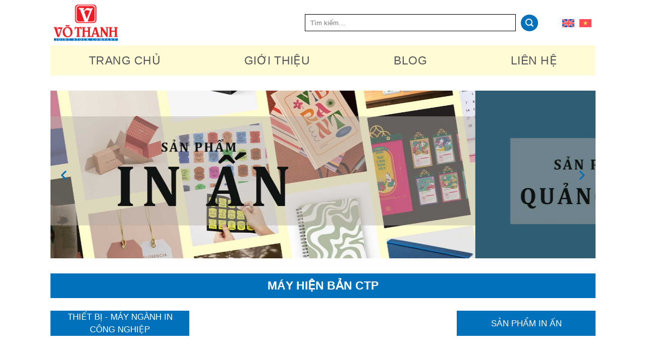

--- FILE ---
content_type: text/html; charset=UTF-8
request_url: https://vothanh.vn/danh-muc-san-pham/thiet-bi-may-nganh-in-cong-nghiep/thiet-bi-may/may-hien-ban-ctp/
body_size: 20382
content:
<!DOCTYPE html>
<html lang="vi" class="loading-site no-js">
<head>
	<meta charset="UTF-8" />
	<link rel="profile" href="http://gmpg.org/xfn/11" />
	<link rel="pingback" href="https://vothanh.vn/xmlrpc.php" />
    <style type="text/css">
		:root
		{
			--primary_color: #0071ba;
			--secondary_color: #ed1c24;
			--alert_color: ;
			--success_color: ;
            --base_color: #57585b;
            --heading_color: #57585b;
			--white: #fff;
			--black: #000;
		}
	</style>
	<script>(function(html){html.className = html.className.replace(/\bno-js\b/,'js')})(document.documentElement);</script>
<meta name='robots' content='index, follow, max-image-preview:large, max-snippet:-1, max-video-preview:-1' />
<link rel="alternate" hreflang="en" href="https://vothanh.vn/en/product-categories/equipment-machines-for-industrial-printing-industry/equipment/ctp-display-machine-en-2/" />
<link rel="alternate" hreflang="vi" href="https://vothanh.vn/danh-muc-san-pham/thiet-bi-may-nganh-in-cong-nghiep/thiet-bi-may/may-hien-ban-ctp/" />
<link rel="alternate" hreflang="x-default" href="https://vothanh.vn/danh-muc-san-pham/thiet-bi-may-nganh-in-cong-nghiep/thiet-bi-may/may-hien-ban-ctp/" />
<meta name="viewport" content="width=device-width, initial-scale=1" />
	<!-- This site is optimized with the Yoast SEO plugin v23.0 - https://yoast.com/wordpress/plugins/seo/ -->
	<title>Lưu trữ Máy Hiện bản CTP - Công Ty Cổ Phần Thương Mại Dịch Vụ Kỹ Thuật Võ Thanh</title>
	<link rel="canonical" href="https://vothanh.vn/danh-muc-san-pham/thiet-bi-may-nganh-in-cong-nghiep/thiet-bi-may/may-hien-ban-ctp/" />
	<meta property="og:locale" content="vi_VN" />
	<meta property="og:type" content="article" />
	<meta property="og:title" content="Lưu trữ Máy Hiện bản CTP - Công Ty Cổ Phần Thương Mại Dịch Vụ Kỹ Thuật Võ Thanh" />
	<meta property="og:url" content="https://vothanh.vn/danh-muc-san-pham/thiet-bi-may-nganh-in-cong-nghiep/thiet-bi-may/may-hien-ban-ctp/" />
	<meta property="og:site_name" content="Công Ty Cổ Phần Thương Mại Dịch Vụ Kỹ Thuật Võ Thanh" />
	<meta name="twitter:card" content="summary_large_image" />
	<script type="application/ld+json" class="yoast-schema-graph">{"@context":"https://schema.org","@graph":[{"@type":"CollectionPage","@id":"https://vothanh.vn/danh-muc-san-pham/thiet-bi-may-nganh-in-cong-nghiep/thiet-bi-may/may-hien-ban-ctp/","url":"https://vothanh.vn/danh-muc-san-pham/thiet-bi-may-nganh-in-cong-nghiep/thiet-bi-may/may-hien-ban-ctp/","name":"Lưu trữ Máy Hiện bản CTP - Công Ty Cổ Phần Thương Mại Dịch Vụ Kỹ Thuật Võ Thanh","isPartOf":{"@id":"https://vothanh.vn/#website"},"primaryImageOfPage":{"@id":"https://vothanh.vn/danh-muc-san-pham/thiet-bi-may-nganh-in-cong-nghiep/thiet-bi-may/may-hien-ban-ctp/#primaryimage"},"image":{"@id":"https://vothanh.vn/danh-muc-san-pham/thiet-bi-may-nganh-in-cong-nghiep/thiet-bi-may/may-hien-ban-ctp/#primaryimage"},"thumbnailUrl":"https://vothanh.vn/wp-content/uploads/2024/04/1.1-Hqiu.jpg","breadcrumb":{"@id":"https://vothanh.vn/danh-muc-san-pham/thiet-bi-may-nganh-in-cong-nghiep/thiet-bi-may/may-hien-ban-ctp/#breadcrumb"},"inLanguage":"vi"},{"@type":"ImageObject","inLanguage":"vi","@id":"https://vothanh.vn/danh-muc-san-pham/thiet-bi-may-nganh-in-cong-nghiep/thiet-bi-may/may-hien-ban-ctp/#primaryimage","url":"https://vothanh.vn/wp-content/uploads/2024/04/1.1-Hqiu.jpg","contentUrl":"https://vothanh.vn/wp-content/uploads/2024/04/1.1-Hqiu.jpg","width":458,"height":402},{"@type":"BreadcrumbList","@id":"https://vothanh.vn/danh-muc-san-pham/thiet-bi-may-nganh-in-cong-nghiep/thiet-bi-may/may-hien-ban-ctp/#breadcrumb","itemListElement":[{"@type":"ListItem","position":1,"name":"Trang chủ","item":"https://vothanh.vn/"},{"@type":"ListItem","position":2,"name":"Thiết bị - máy ngành in công nghiệp","item":"https://vothanh.vn/danh-muc-san-pham/thiet-bi-may-nganh-in-cong-nghiep/"},{"@type":"ListItem","position":3,"name":"Thiết bị - Máy","item":"https://vothanh.vn/danh-muc-san-pham/thiet-bi-may-nganh-in-cong-nghiep/thiet-bi-may/"},{"@type":"ListItem","position":4,"name":"Máy Hiện bản CTP"}]},{"@type":"WebSite","@id":"https://vothanh.vn/#website","url":"https://vothanh.vn/","name":"Công Ty Cổ Phần Thương Mại Dịch Vụ Kỹ Thuật Võ Thanh","description":"","potentialAction":[{"@type":"SearchAction","target":{"@type":"EntryPoint","urlTemplate":"https://vothanh.vn/?s={search_term_string}"},"query-input":"required name=search_term_string"}],"inLanguage":"vi"}]}</script>
	<!-- / Yoast SEO plugin. -->


<link rel='dns-prefetch' href='//cdnjs.cloudflare.com' />
<link rel='prefetch' href='https://vothanh.vn/wp-content/themes/flatsome/assets/js/flatsome.js?ver=a0a7aee297766598a20e' />
<link rel='prefetch' href='https://vothanh.vn/wp-content/themes/flatsome/assets/js/chunk.slider.js?ver=3.18.5' />
<link rel='prefetch' href='https://vothanh.vn/wp-content/themes/flatsome/assets/js/chunk.popups.js?ver=3.18.5' />
<link rel='prefetch' href='https://vothanh.vn/wp-content/themes/flatsome/assets/js/chunk.tooltips.js?ver=3.18.5' />
<link rel='prefetch' href='https://vothanh.vn/wp-content/themes/flatsome/assets/js/woocommerce.js?ver=49415fe6a9266f32f1f2' />
<link rel="alternate" type="application/rss+xml" title="Dòng thông tin Công Ty Cổ Phần Thương Mại Dịch Vụ Kỹ Thuật Võ Thanh &raquo;" href="https://vothanh.vn/feed/" />
<link rel="alternate" type="application/rss+xml" title="Công Ty Cổ Phần Thương Mại Dịch Vụ Kỹ Thuật Võ Thanh &raquo; Dòng bình luận" href="https://vothanh.vn/comments/feed/" />
<link rel="alternate" type="application/rss+xml" title="Nguồn cấp Công Ty Cổ Phần Thương Mại Dịch Vụ Kỹ Thuật Võ Thanh &raquo; Máy Hiện bản CTP Danh mục" href="https://vothanh.vn/danh-muc-san-pham/thiet-bi-may-nganh-in-cong-nghiep/thiet-bi-may/may-hien-ban-ctp/feed/" />
<style id='wp-block-library-inline-css' type='text/css'>
:root{--wp-admin-theme-color:#007cba;--wp-admin-theme-color--rgb:0,124,186;--wp-admin-theme-color-darker-10:#006ba1;--wp-admin-theme-color-darker-10--rgb:0,107,161;--wp-admin-theme-color-darker-20:#005a87;--wp-admin-theme-color-darker-20--rgb:0,90,135;--wp-admin-border-width-focus:2px;--wp-block-synced-color:#7a00df;--wp-block-synced-color--rgb:122,0,223;--wp-bound-block-color:#9747ff}@media (min-resolution:192dpi){:root{--wp-admin-border-width-focus:1.5px}}.wp-element-button{cursor:pointer}:root{--wp--preset--font-size--normal:16px;--wp--preset--font-size--huge:42px}:root .has-very-light-gray-background-color{background-color:#eee}:root .has-very-dark-gray-background-color{background-color:#313131}:root .has-very-light-gray-color{color:#eee}:root .has-very-dark-gray-color{color:#313131}:root .has-vivid-green-cyan-to-vivid-cyan-blue-gradient-background{background:linear-gradient(135deg,#00d084,#0693e3)}:root .has-purple-crush-gradient-background{background:linear-gradient(135deg,#34e2e4,#4721fb 50%,#ab1dfe)}:root .has-hazy-dawn-gradient-background{background:linear-gradient(135deg,#faaca8,#dad0ec)}:root .has-subdued-olive-gradient-background{background:linear-gradient(135deg,#fafae1,#67a671)}:root .has-atomic-cream-gradient-background{background:linear-gradient(135deg,#fdd79a,#004a59)}:root .has-nightshade-gradient-background{background:linear-gradient(135deg,#330968,#31cdcf)}:root .has-midnight-gradient-background{background:linear-gradient(135deg,#020381,#2874fc)}.has-regular-font-size{font-size:1em}.has-larger-font-size{font-size:2.625em}.has-normal-font-size{font-size:var(--wp--preset--font-size--normal)}.has-huge-font-size{font-size:var(--wp--preset--font-size--huge)}.has-text-align-center{text-align:center}.has-text-align-left{text-align:left}.has-text-align-right{text-align:right}#end-resizable-editor-section{display:none}.aligncenter{clear:both}.items-justified-left{justify-content:flex-start}.items-justified-center{justify-content:center}.items-justified-right{justify-content:flex-end}.items-justified-space-between{justify-content:space-between}.screen-reader-text{border:0;clip:rect(1px,1px,1px,1px);-webkit-clip-path:inset(50%);clip-path:inset(50%);height:1px;margin:-1px;overflow:hidden;padding:0;position:absolute;width:1px;word-wrap:normal!important}.screen-reader-text:focus{background-color:#ddd;clip:auto!important;-webkit-clip-path:none;clip-path:none;color:#444;display:block;font-size:1em;height:auto;left:5px;line-height:normal;padding:15px 23px 14px;text-decoration:none;top:5px;width:auto;z-index:100000}html :where(.has-border-color){border-style:solid}html :where([style*=border-top-color]){border-top-style:solid}html :where([style*=border-right-color]){border-right-style:solid}html :where([style*=border-bottom-color]){border-bottom-style:solid}html :where([style*=border-left-color]){border-left-style:solid}html :where([style*=border-width]){border-style:solid}html :where([style*=border-top-width]){border-top-style:solid}html :where([style*=border-right-width]){border-right-style:solid}html :where([style*=border-bottom-width]){border-bottom-style:solid}html :where([style*=border-left-width]){border-left-style:solid}html :where(img[class*=wp-image-]){height:auto;max-width:100%}:where(figure){margin:0 0 1em}html :where(.is-position-sticky){--wp-admin--admin-bar--position-offset:var(--wp-admin--admin-bar--height,0px)}@media screen and (max-width:600px){html :where(.is-position-sticky){--wp-admin--admin-bar--position-offset:0px}}
</style>
<link rel='stylesheet' id='fontawesome-cdn-css-css' href='https://cdnjs.cloudflare.com/ajax/libs/font-awesome/6.5.2/css/all.min.css?ver=1.0' type='text/css' media='1' />
<link rel='stylesheet' id='contact-form-7-css' href='https://vothanh.vn/wp-content/plugins/contact-form-7/includes/css/styles.css?ver=5.9.6' type='text/css' media='all' />
<style id='woocommerce-inline-inline-css' type='text/css'>
.woocommerce form .form-row .required { visibility: visible; }
</style>
<link rel='stylesheet' id='wpml-legacy-horizontal-list-0-css' href='https://vothanh.vn/wp-content/plugins/sitepress-multilingual-cms/templates/language-switchers/legacy-list-horizontal/style.min.css?ver=1' type='text/css' media='all' />
<link rel='stylesheet' id='fontawesome-css' href='https://cdnjs.cloudflare.com/ajax/libs/font-awesome/6.5.1/css/all.min.css?ver=6.5.5' type='text/css' media='all' />
<link rel='stylesheet' id='style-slick-css' href='https://cdnjs.cloudflare.com/ajax/libs/slick-carousel/1.8.1/slick.css?ver=6.5.5' type='text/css' media='all' />
<link rel='stylesheet' id='style-css' href='https://vothanh.vn/wp-content/themes/flatsome-child/assets/css/style-custom.css?ver=6.5.5' type='text/css' media='all' />
<link rel='stylesheet' id='flatsome-main-css' href='https://vothanh.vn/wp-content/themes/flatsome/assets/css/flatsome.css?ver=3.18.5' type='text/css' media='all' />
<style id='flatsome-main-inline-css' type='text/css'>
@font-face {
				font-family: "fl-icons";
				font-display: block;
				src: url(https://vothanh.vn/wp-content/themes/flatsome/assets/css/icons/fl-icons.eot?v=3.18.5);
				src:
					url(https://vothanh.vn/wp-content/themes/flatsome/assets/css/icons/fl-icons.eot#iefix?v=3.18.5) format("embedded-opentype"),
					url(https://vothanh.vn/wp-content/themes/flatsome/assets/css/icons/fl-icons.woff2?v=3.18.5) format("woff2"),
					url(https://vothanh.vn/wp-content/themes/flatsome/assets/css/icons/fl-icons.ttf?v=3.18.5) format("truetype"),
					url(https://vothanh.vn/wp-content/themes/flatsome/assets/css/icons/fl-icons.woff?v=3.18.5) format("woff"),
					url(https://vothanh.vn/wp-content/themes/flatsome/assets/css/icons/fl-icons.svg?v=3.18.5#fl-icons) format("svg");
			}
</style>
<link rel='stylesheet' id='flatsome-shop-css' href='https://vothanh.vn/wp-content/themes/flatsome/assets/css/flatsome-shop.css?ver=3.18.5' type='text/css' media='all' />
<link rel='stylesheet' id='flatsome-style-css' href='https://vothanh.vn/wp-content/themes/flatsome-child/style.css?ver=2.0.0' type='text/css' media='all' />
<script type="text/javascript" id="wpml-cookie-js-extra">
/* <![CDATA[ */
var wpml_cookies = {"wp-wpml_current_language":{"value":"vi","expires":1,"path":"\/"}};
var wpml_cookies = {"wp-wpml_current_language":{"value":"vi","expires":1,"path":"\/"}};
/* ]]> */
</script>
<script type="text/javascript" src="https://vothanh.vn/wp-content/plugins/sitepress-multilingual-cms/res/js/cookies/language-cookie.js?ver=4.6.11" id="wpml-cookie-js" defer="defer" data-wp-strategy="defer"></script>
<script type="text/javascript" src="https://vothanh.vn/wp-includes/js/jquery/jquery.min.js?ver=3.7.1" id="jquery-core-js"></script>
<script type="text/javascript" src="https://vothanh.vn/wp-includes/js/jquery/jquery-migrate.min.js?ver=3.4.1" id="jquery-migrate-js"></script>
<script type="text/javascript" src="https://vothanh.vn/wp-content/plugins/woocommerce/assets/js/jquery-blockui/jquery.blockUI.min.js?ver=2.7.0-wc.9.0.2" id="jquery-blockui-js" data-wp-strategy="defer"></script>
<script type="text/javascript" id="wc-add-to-cart-js-extra">
/* <![CDATA[ */
var wc_add_to_cart_params = {"ajax_url":"\/wp-admin\/admin-ajax.php","wc_ajax_url":"\/?wc-ajax=%%endpoint%%","i18n_view_cart":"Xem gi\u1ecf h\u00e0ng","cart_url":"https:\/\/vothanh.vn\/gio-hang\/","is_cart":"","cart_redirect_after_add":"no"};
/* ]]> */
</script>
<script type="text/javascript" src="https://vothanh.vn/wp-content/plugins/woocommerce/assets/js/frontend/add-to-cart.min.js?ver=9.0.2" id="wc-add-to-cart-js" defer="defer" data-wp-strategy="defer"></script>
<script type="text/javascript" src="https://vothanh.vn/wp-content/plugins/woocommerce/assets/js/js-cookie/js.cookie.min.js?ver=2.1.4-wc.9.0.2" id="js-cookie-js" data-wp-strategy="defer"></script>
<script type="text/javascript" src="https://vothanh.vn/wp-content/plugins/VNH-Manage/js/script.js?ver=6.5.5" id="my-plugin-script-js"></script>
<link rel="https://api.w.org/" href="https://vothanh.vn/wp-json/" /><link rel="alternate" type="application/json" href="https://vothanh.vn/wp-json/wp/v2/product_cat/172" /><link rel="EditURI" type="application/rsd+xml" title="RSD" href="https://vothanh.vn/xmlrpc.php?rsd" />
<meta name="generator" content="WordPress 6.5.5" />
<meta name="generator" content="WooCommerce 9.0.2" />
<meta name="generator" content="WPML ver:4.6.11 stt:1,57;" />
			<link rel="icon" href="https://vothanh.vn/wp-content/uploads/2024/04/logo-VOTHANH-JSC.png" sizes="32x32" />
			<link rel="icon" href="https://vothanh.vn/wp-content/uploads/2024/04/logo-VOTHANH-JSC.png" sizes="192x192" />
		<style>.bg{opacity: 0; transition: opacity 1s; -webkit-transition: opacity 1s;} .bg-loaded{opacity: 1;}</style>	<noscript><style>.woocommerce-product-gallery{ opacity: 1 !important; }</style></noscript>
	<style id="custom-css" type="text/css">:root {--primary-color: #0071ba;--fs-color-primary: #0071ba;--fs-color-secondary: #ed1c24;--fs-color-success: #7a9c59;--fs-color-alert: #b20000;--fs-experimental-link-color: #57585b;--fs-experimental-link-color-hover: #57585b;}.tooltipster-base {--tooltip-color: #fff;--tooltip-bg-color: #000;}.off-canvas-right .mfp-content, .off-canvas-left .mfp-content {--drawer-width: 300px;}.off-canvas .mfp-content.off-canvas-cart {--drawer-width: 360px;}.container-width, .full-width .ubermenu-nav, .container, .row{max-width: 1110px}.row.row-collapse{max-width: 1080px}.row.row-small{max-width: 1102.5px}.row.row-large{max-width: 1140px}.header-main{height: 90px}#logo img{max-height: 90px}#logo{width:180px;}.header-bottom{min-height: 60px}.header-top{min-height: 30px}.transparent .header-main{height: 90px}.transparent #logo img{max-height: 90px}.has-transparent + .page-title:first-of-type,.has-transparent + #main > .page-title,.has-transparent + #main > div > .page-title,.has-transparent + #main .page-header-wrapper:first-of-type .page-title{padding-top: 140px;}.header.show-on-scroll,.stuck .header-main{height:70px!important}.stuck #logo img{max-height: 70px!important}.search-form{ width: 57%;}.header-bg-color {background-color: #ffffff}.header-bottom {background-color: #ffffff}.stuck .header-main .nav > li > a{line-height: 50px }.header-bottom-nav > li > a{line-height: 40px }@media (max-width: 549px) {.header-main{height: 70px}#logo img{max-height: 70px}}.nav-dropdown{font-size:100%}body{color: #57585b}h1,h2,h3,h4,h5,h6,.heading-font{color: #57585b;}.header:not(.transparent) .header-bottom-nav.nav > li > a{color: #fffbd4;}.has-equal-box-heights .box-image {padding-top: 100%;}@media screen and (min-width: 550px){.products .box-vertical .box-image{min-width: 300px!important;width: 300px!important;}}.nav-vertical-fly-out > li + li {border-top-width: 1px; border-top-style: solid;}.label-new.menu-item > a:after{content:"Mới";}.label-hot.menu-item > a:after{content:"Thịnh hành";}.label-sale.menu-item > a:after{content:"Giảm giá";}.label-popular.menu-item > a:after{content:"Phổ biến";}</style><style id="kirki-inline-styles"></style></head>

<body class="archive tax-product_cat term-may-hien-ban-ctp term-172 theme-flatsome woocommerce woocommerce-page woocommerce-no-js lightbox nav-dropdown-has-shadow mobile-submenu-slide mobile-submenu-slide-levels-2">


<a class="skip-link screen-reader-text" href="#main">Chuyển đến nội dung</a>

<div id="wrapper">

	
	<header id="header" class="header ">
		<div class="header-wrapper">
			<div id="masthead" class="header-main hide-for-sticky">
      <div class="header-inner flex-row container logo-left medium-logo-center" role="navigation">

          <!-- Logo -->
          <div id="logo" class="flex-col logo">
            <!-- Header logo -->
    <a href="https://vothanh.vn/" title="Công Ty Cổ Phần Thương Mại Dịch Vụ Kỹ Thuật Võ Thanh" rel="home">
      <img width="180" height="90" src="https://vothanh.vn/wp-content/uploads/2024/04/logo-VOTHANH-JSC.png" class="header_logo header-logo" alt="Công Ty Cổ Phần Thương Mại Dịch Vụ Kỹ Thuật Võ Thanh"/><img  width="180" height="90" src="https://vothanh.vn/wp-content/uploads/2024/04/logo-VOTHANH-JSC.png" class="header-logo-dark" alt="Công Ty Cổ Phần Thương Mại Dịch Vụ Kỹ Thuật Võ Thanh"/>  </a>
   




          </div>

          <!-- Mobile Left Elements -->
          <div class="flex-col show-for-medium flex-left">
            <ul class="mobile-nav nav nav-left ">
              <li class="nav-icon has-icon">
  		<a href="#" data-open="#main-menu" data-pos="left" data-bg="main-menu-overlay" data-color="" class="is-small" aria-label="Menu" aria-controls="main-menu" aria-expanded="false">

		  <i class="icon-menu" ></i>
		  		</a>
	</li>
            </ul>
          </div>

          <!-- Left Elements -->
          <div class="flex-col hide-for-medium flex-left
            flex-grow">
            <ul class="header-nav header-nav-main nav nav-left  nav-uppercase" >
                          </ul>
          </div>

          <!-- Right Elements -->
          <div class="flex-col hide-for-medium flex-right">
            <ul class="header-nav header-nav-main nav nav-right  nav-uppercase">
              <li class="header-search-form search-form html relative has-icon">
	<div class="header-search-form-wrapper">
		<div class="searchform-wrapper ux-search-box relative is-normal"><form role="search" method="get" class="searchform" action="https://vothanh.vn/">
	<div class="flex-row relative">
						<div class="flex-col flex-grow">
			<label class="screen-reader-text" for="woocommerce-product-search-field-0">Tìm kiếm:</label>
			<input type="search" id="woocommerce-product-search-field-0" class="search-field mb-0" placeholder="Tìm kiếm&hellip;" value="" name="s" />
			<input type="hidden" name="post_type" value="product" />
							<input type="hidden" name="lang" value="vi" />
					</div>
		<div class="flex-col">
			<button type="submit" value="Tìm kiếm" class="ux-search-submit submit-button secondary button  icon mb-0" aria-label="Nộp">
				<i class="icon-search" ></i>			</button>
		</div>
	</div>
	<div class="live-search-results text-left z-top"></div>
</form>
</div>	</div>
</li>
<li class="html custom html_topbar_left">
<div class="wpml-ls-statics-shortcode_actions wpml-ls wpml-ls-legacy-list-horizontal">
	<ul><li class="wpml-ls-slot-shortcode_actions wpml-ls-item wpml-ls-item-en wpml-ls-first-item wpml-ls-item-legacy-list-horizontal">
				<a href="https://vothanh.vn/en/product-categories/equipment-machines-for-industrial-printing-industry/equipment/ctp-display-machine-en-2/" class="wpml-ls-link">
                                                        <img
            class="wpml-ls-flag"
            src="https://vothanh.vn/wp-content/plugins/sitepress-multilingual-cms/res/flags/en.svg"
            alt="English"
            width=24
            height=20
    /></a>
			</li><li class="wpml-ls-slot-shortcode_actions wpml-ls-item wpml-ls-item-vi wpml-ls-current-language wpml-ls-last-item wpml-ls-item-legacy-list-horizontal">
				<a href="https://vothanh.vn/danh-muc-san-pham/thiet-bi-may-nganh-in-cong-nghiep/thiet-bi-may/may-hien-ban-ctp/" class="wpml-ls-link">
                                                        <img
            class="wpml-ls-flag"
            src="https://vothanh.vn/wp-content/plugins/sitepress-multilingual-cms/res/flags/vi.svg"
            alt="Tiếng Việt"
            width=24
            height=20
    /></a>
			</li></ul>
</div>
</li>            </ul>
          </div>

          <!-- Mobile Right Elements -->
          <div class="flex-col show-for-medium flex-right">
            <ul class="mobile-nav nav nav-right ">
              <li class="html custom html_topbar_left">
<div class="wpml-ls-statics-shortcode_actions wpml-ls wpml-ls-legacy-list-horizontal">
	<ul><li class="wpml-ls-slot-shortcode_actions wpml-ls-item wpml-ls-item-en wpml-ls-first-item wpml-ls-item-legacy-list-horizontal">
				<a href="https://vothanh.vn/en/product-categories/equipment-machines-for-industrial-printing-industry/equipment/ctp-display-machine-en-2/" class="wpml-ls-link">
                                                        <img
            class="wpml-ls-flag"
            src="https://vothanh.vn/wp-content/plugins/sitepress-multilingual-cms/res/flags/en.svg"
            alt="English"
            width=24
            height=20
    /></a>
			</li><li class="wpml-ls-slot-shortcode_actions wpml-ls-item wpml-ls-item-vi wpml-ls-current-language wpml-ls-last-item wpml-ls-item-legacy-list-horizontal">
				<a href="https://vothanh.vn/danh-muc-san-pham/thiet-bi-may-nganh-in-cong-nghiep/thiet-bi-may/may-hien-ban-ctp/" class="wpml-ls-link">
                                                        <img
            class="wpml-ls-flag"
            src="https://vothanh.vn/wp-content/plugins/sitepress-multilingual-cms/res/flags/vi.svg"
            alt="Tiếng Việt"
            width=24
            height=20
    /></a>
			</li></ul>
</div>
</li>            </ul>
          </div>

      </div>

      </div>
<div id="wide-nav" class="header-bottom wide-nav hide-for-sticky flex-has-center hide-for-medium">
    <div class="flex-row container">

            
                        <div class="flex-col hide-for-medium flex-center">
                <ul class="nav header-nav header-bottom-nav nav-center  nav-uppercase">
                    <li id="menu-item-238" class="menu-item menu-item-type-post_type menu-item-object-page menu-item-home menu-item-238 menu-item-design-default"><a href="https://vothanh.vn/" class="nav-top-link">Trang chủ</a></li>
<li id="menu-item-239" class="menu-item menu-item-type-post_type menu-item-object-page menu-item-239 menu-item-design-default"><a href="https://vothanh.vn/gioi-thieu/" class="nav-top-link">Giới thiệu</a></li>
<li id="menu-item-237" class="menu-item menu-item-type-taxonomy menu-item-object-category menu-item-237 menu-item-design-default"><a href="https://vothanh.vn/category/blog-vi/" class="nav-top-link">Blog</a></li>
<li id="menu-item-240" class="menu-item menu-item-type-post_type menu-item-object-page menu-item-240 menu-item-design-default"><a href="https://vothanh.vn/lien-he/" class="nav-top-link">Liên hệ</a></li>
                </ul>
            </div>
            
            
            
    </div>
</div>

<div class="header-bg-container fill"><div class="header-bg-image fill"></div><div class="header-bg-color fill"></div></div>		</div>
	</header>

	<div class="shop-page-title category-page-title page-title ">
                        <div class="container category-banner-container">
                                    <div class="banner-item">
                        <div class="box">
                            <div class="box-image" style="width: 100%;">
                                <div class="image-cover" style="padding-top: 333px;">
                                    <img src="https://vothanh.vn/wp-content/uploads/2024/04/banner-web-3.jpg" alt="banner">
                                </div>
                            </div>
                        </div>
                    </div>
                                    <div class="banner-item">
                        <div class="box">
                            <div class="box-image" style="width: 100%;">
                                <div class="image-cover" style="padding-top: 333px;">
                                    <img src="https://vothanh.vn/wp-content/uploads/2024/04/banner-web-4.jpg" alt="banner">
                                </div>
                            </div>
                        </div>
                    </div>
                                    <div class="banner-item">
                        <div class="box">
                            <div class="box-image" style="width: 100%;">
                                <div class="image-cover" style="padding-top: 333px;">
                                    <img src="https://vothanh.vn/wp-content/uploads/2024/04/banner-web-2.jpg" alt="banner">
                                </div>
                            </div>
                        </div>
                    </div>
                            </div>
            	<div class="page-title-inner flex-row  medium-flex-wrap container">
		<div class="flex-col flex-grow medium-text-center text-center">
			                <h1 class="shop-page-title  type-4">
                                            <a href="https://vothanh.vn/danh-muc-san-pham/thiet-bi-may-nganh-in-cong-nghiep/thiet-bi-may/may-hien-ban-ctp/">Máy Hiện bản CTP</a>
                                    </h1>
                            		</div>
		<div class="flex-col medium-text-center hidden">
					</div>
	</div>
                <div class="container menu-categories-container">
            <ul class="menu-parent-categories nav header-nav nav-center hide-for-medium">
                                    <li class="menu-item menu-item-has-children nav-dropdown-toggle has-dropdown">
                                            <a href="https://vothanh.vn/danh-muc-san-pham/thiet-bi-may-nganh-in-cong-nghiep/" title="Thiết bị - máy ngành in công nghiệp">Thiết bị - máy ngành in công nghiệp</a>
                    
                                                    <ul class="sub-menu nav-dropdown">
                                                                                                                                        <li class="menu-item menu-item-has-children has-child ">
                                        <a href="https://vothanh.vn/danh-muc-san-pham/thiet-bi-may-nganh-in-cong-nghiep/thiet-bi-may/" class="nav-top-link ">Thiết bị - Máy <i class="fa-solid fa-caret-down"></i></a>
                                                                                    <ul class="sub-menu nav-column nav-dropdown-default">
                                                                                                                                                    <li class="menu-item ">
                                                        <a href="https://vothanh.vn/danh-muc-san-pham/thiet-bi-may-nganh-in-cong-nghiep/thiet-bi-may/may-in-offset/" class="nav-top-link">Máy In Offset</a>
                                                    </li>
                                                                                                    <li class="menu-item ">
                                                        <a href="https://vothanh.vn/danh-muc-san-pham/thiet-bi-may-nganh-in-cong-nghiep/thiet-bi-may/may-in-kts/" class="nav-top-link">Máy In KTS</a>
                                                    </li>
                                                                                                    <li class="menu-item ">
                                                        <a href="https://vothanh.vn/danh-muc-san-pham/thiet-bi-may-nganh-in-cong-nghiep/thiet-bi-may/may-ghi-ban-ctp/" class="nav-top-link">Máy Ghi bản CTP</a>
                                                    </li>
                                                                                                    <li class="menu-item show">
                                                        <a href="https://vothanh.vn/danh-muc-san-pham/thiet-bi-may-nganh-in-cong-nghiep/thiet-bi-may/may-hien-ban-ctp/" class="nav-top-link">Máy Hiện bản CTP</a>
                                                    </li>
                                                                                            </ul>
                                                                            </li>
                                                                                                        <li class="menu-item menu-item-has-children has-child ">
                                        <a href="javascript:;" class="nav-top-link toggle">Dịch vụ <i class="fa-solid fa-caret-down"></i></a>
                                                                                    <ul class="sub-menu nav-column nav-dropdown-default">
                                                                                                                                                    <li class="menu-item ">
                                                        <a href="https://vothanh.vn/danh-muc-san-pham/thiet-bi-may-nganh-in-cong-nghiep/dich-vu/dich-vu-lap-dat-sua-chua-bao-tri/" class="nav-top-link">Dịch vụ lắp đặt - sửa chữa - bảo trì</a>
                                                    </li>
                                                                                                    <li class="menu-item ">
                                                        <a href="https://vothanh.vn/danh-muc-san-pham/thiet-bi-may-nganh-in-cong-nghiep/dich-vu/dich-vu-thay-the-phu-tung/" class="nav-top-link">Dịch vụ thay thế phụ tùng</a>
                                                    </li>
                                                                                                    <li class="menu-item ">
                                                        <a href="https://vothanh.vn/danh-muc-san-pham/thiet-bi-may-nganh-in-cong-nghiep/dich-vu/dich-vu-tu-van-giai-phap/" class="nav-top-link">Dịch vụ tư vấn giải pháp</a>
                                                    </li>
                                                                                            </ul>
                                                                            </li>
                                                                                                        <li class="menu-item menu-item-has-children has-child ">
                                        <a href="https://vothanh.vn/danh-muc-san-pham/thiet-bi-may-nganh-in-cong-nghiep/phu-tung-vat-tu/" class="nav-top-link ">Phụ tùng - Vật tư <i class="fa-solid fa-caret-down"></i></a>
                                                                                    <ul class="sub-menu nav-column nav-dropdown-default">
                                                                                                                                                    <li class="menu-item ">
                                                        <a href="https://vothanh.vn/danh-muc-san-pham/thiet-bi-may-nganh-in-cong-nghiep/phu-tung-vat-tu/phu-tung-may-in/" class="nav-top-link">Phụ tùng Máy In</a>
                                                    </li>
                                                                                                    <li class="menu-item ">
                                                        <a href="https://vothanh.vn/danh-muc-san-pham/thiet-bi-may-nganh-in-cong-nghiep/phu-tung-vat-tu/phu-tung-may-ghi-ban-ctp/" class="nav-top-link">Phụ tùng Máy Ghi bản CTP</a>
                                                    </li>
                                                                                                    <li class="menu-item ">
                                                        <a href="https://vothanh.vn/danh-muc-san-pham/thiet-bi-may-nganh-in-cong-nghiep/phu-tung-vat-tu/phu-tung-may-hien-ban-ctp/" class="nav-top-link">Phụ tùng Máy Hiện bản CTP</a>
                                                    </li>
                                                                                                    <li class="menu-item ">
                                                        <a href="https://vothanh.vn/danh-muc-san-pham/thiet-bi-may-nganh-in-cong-nghiep/phu-tung-vat-tu/vat-tu-in-kts/" class="nav-top-link">Vật tư In KTS</a>
                                                    </li>
                                                                                                    <li class="menu-item ">
                                                        <a href="https://vothanh.vn/danh-muc-san-pham/thiet-bi-may-nganh-in-cong-nghiep/phu-tung-vat-tu/vat-tu-in-offset/" class="nav-top-link">Vật tư In Offset</a>
                                                    </li>
                                                                                            </ul>
                                                                            </li>
                                                            </ul>
                                                
                    </li>
                                    <li class="menu-item menu-item-has-children nav-dropdown-toggle has-dropdown">
                                            <a href="https://vothanh.vn/danh-muc-san-pham/san-pham-in-an/" title="Sản phẩm in ấn">Sản phẩm in ấn</a>
                    
                                                    <ul class="sub-menu nav-dropdown">
                                                                                                                                        <li class="menu-item menu-item-has-children has-child ">
                                        <a href="javascript:;" class="nav-top-link toggle">In ấn <i class="fa-solid fa-caret-down"></i></a>
                                                                                    <ul class="sub-menu nav-column nav-dropdown-default">
                                                                                                                                                    <li class="menu-item ">
                                                        <a href="https://vothanh.vn/danh-muc-san-pham/san-pham-in-an/in-an/hop-giay-tui-giay/" class="nav-top-link">Hộp giấy - Túi giấy</a>
                                                    </li>
                                                                                                    <li class="menu-item ">
                                                        <a href="https://vothanh.vn/danh-muc-san-pham/san-pham-in-an/in-an/tap-chi-catalogue/" class="nav-top-link">Tạp chí - Catalogue</a>
                                                    </li>
                                                                                                    <li class="menu-item ">
                                                        <a href="https://vothanh.vn/danh-muc-san-pham/san-pham-in-an/in-an/tem-nhan-decal/" class="nav-top-link">Tem nhãn decal</a>
                                                    </li>
                                                                                                    <li class="menu-item ">
                                                        <a href="https://vothanh.vn/danh-muc-san-pham/san-pham-in-an/in-an/danh-thiep-the-nhua/" class="nav-top-link">Danh thiếp/Thẻ nhựa</a>
                                                    </li>
                                                                                                    <li class="menu-item ">
                                                        <a href="https://vothanh.vn/danh-muc-san-pham/san-pham-in-an/in-an/so-tay/" class="nav-top-link">Sổ tay</a>
                                                    </li>
                                                                                                    <li class="menu-item ">
                                                        <a href="https://vothanh.vn/danh-muc-san-pham/san-pham-in-an/in-an/lich/" class="nav-top-link">Lịch</a>
                                                    </li>
                                                                                                    <li class="menu-item ">
                                                        <a href="https://vothanh.vn/danh-muc-san-pham/san-pham-in-an/in-an/an-pham-quang-cao/" class="nav-top-link">Ấn phẩm quảng cáo</a>
                                                    </li>
                                                                                            </ul>
                                                                            </li>
                                                                                                        <li class="menu-item menu-item-has-children has-child ">
                                        <a href="javascript:;" class="nav-top-link toggle">Quà tặng doanh nghiệp <i class="fa-solid fa-caret-down"></i></a>
                                                                                    <ul class="sub-menu nav-column nav-dropdown-default">
                                                                                                                                                    <li class="menu-item ">
                                                        <a href="https://vothanh.vn/danh-muc-san-pham/san-pham-in-an/qua-tang-doanh-nghiep/qua-tang-cong-nghe/" class="nav-top-link">Quà tặng Công nghệ</a>
                                                    </li>
                                                                                                    <li class="menu-item ">
                                                        <a href="https://vothanh.vn/danh-muc-san-pham/san-pham-in-an/qua-tang-doanh-nghiep/qua-tang-gom-xu-pha-le/" class="nav-top-link">Quà tặng Gốm xứ, pha lê</a>
                                                    </li>
                                                                                                    <li class="menu-item ">
                                                        <a href="https://vothanh.vn/danh-muc-san-pham/san-pham-in-an/qua-tang-doanh-nghiep/qua-tang-khac/" class="nav-top-link">Quà tặng khác</a>
                                                    </li>
                                                                                            </ul>
                                                                            </li>
                                                                                                        <li class="menu-item menu-item-has-children has-child ">
                                        <a href="javascript:;" class="nav-top-link toggle">Sp thân thiện môi trường <i class="fa-solid fa-caret-down"></i></a>
                                                                                    <ul class="sub-menu nav-column nav-dropdown-default">
                                                                                                                                                    <li class="menu-item ">
                                                        <a href="https://vothanh.vn/danh-muc-san-pham/san-pham-in-an/san-pham-than-thien-moi-truong/tui-nilong-tu-huy/" class="nav-top-link">Túi nilong tự hủy</a>
                                                    </li>
                                                                                                    <li class="menu-item ">
                                                        <a href="https://vothanh.vn/danh-muc-san-pham/san-pham-in-an/san-pham-than-thien-moi-truong/tui-vai/" class="nav-top-link">Túi vải</a>
                                                    </li>
                                                                                                    <li class="menu-item ">
                                                        <a href="https://vothanh.vn/danh-muc-san-pham/san-pham-in-an/san-pham-than-thien-moi-truong/tui-giay-kraf/" class="nav-top-link">Túi giấy kraf</a>
                                                    </li>
                                                                                            </ul>
                                                                            </li>
                                                            </ul>
                                                
                    </li>
                            </ul>
            <div class="btn-filter show-for-medium text-center">
                <a href="#" data-open="#menu-filter" data-pos="left" data-bg="main-menu-overlay" data-color="" class="is-small" aria-label="Menu" aria-controls="main-menu" aria-expanded="false">
                    <i class="icon-menu"></i> <span>Lọc</span>
                </a>
            </div>
            <div class="hidden">
                <div id="menu-filter" class="mobile-sidebar no-scrollbar mobile-sidebar-slide mobile-sidebar-levels-1 mobile-sidebar-levels-2" data-levels="2">
                    <div class="sidebar-menu no-scrollbar ">
                        <ul class="menu-parent-categories nav nav-sidebar nav-vertical nav-uppercase nav-slide" data-tab="1">
                                                                                            <li class="menu-item menu-item-has-children has-child">
                                    <a href="javascript:;" title="Thiết bị - máy ngành in công nghiệp">Thiết bị - máy ngành in công nghiệp</a>
                                                                            <ul class="sub-menu nav-sidebar-ul children">
                                                                                                                                                                                        <li class="menu-item menu-item-has-children has-child">
                                                    <a href="https://vothanh.vn/danh-muc-san-pham/thiet-bi-may-nganh-in-cong-nghiep/thiet-bi-may/">Thiết bị - Máy</a>
                                                                                                            <ul class="sub-menu nav-sidebar-ul">
                                                                                                                                                                                        <li class="menu-item ">
                                                                    <a href="https://vothanh.vn/danh-muc-san-pham/thiet-bi-may-nganh-in-cong-nghiep/thiet-bi-may/may-in-offset/" class="nav-top-link">Máy In Offset</a>
                                                                </li>
                                                                                                                            <li class="menu-item ">
                                                                    <a href="https://vothanh.vn/danh-muc-san-pham/thiet-bi-may-nganh-in-cong-nghiep/thiet-bi-may/may-in-kts/" class="nav-top-link">Máy In KTS</a>
                                                                </li>
                                                                                                                            <li class="menu-item ">
                                                                    <a href="https://vothanh.vn/danh-muc-san-pham/thiet-bi-may-nganh-in-cong-nghiep/thiet-bi-may/may-ghi-ban-ctp/" class="nav-top-link">Máy Ghi bản CTP</a>
                                                                </li>
                                                                                                                            <li class="menu-item active">
                                                                    <a href="https://vothanh.vn/danh-muc-san-pham/thiet-bi-may-nganh-in-cong-nghiep/thiet-bi-may/may-hien-ban-ctp/" class="nav-top-link">Máy Hiện bản CTP</a>
                                                                </li>
                                                                                                                    </ul>
                                                                                                    </li>
                                                                                                                                            <li class="menu-item menu-item-has-children has-child">
                                                    <a href="javascript:;">Dịch vụ</a>
                                                                                                            <ul class="sub-menu nav-sidebar-ul">
                                                                                                                                                                                        <li class="menu-item ">
                                                                    <a href="https://vothanh.vn/danh-muc-san-pham/thiet-bi-may-nganh-in-cong-nghiep/dich-vu/dich-vu-lap-dat-sua-chua-bao-tri/" class="nav-top-link">Dịch vụ lắp đặt - sửa chữa - bảo trì</a>
                                                                </li>
                                                                                                                            <li class="menu-item ">
                                                                    <a href="https://vothanh.vn/danh-muc-san-pham/thiet-bi-may-nganh-in-cong-nghiep/dich-vu/dich-vu-thay-the-phu-tung/" class="nav-top-link">Dịch vụ thay thế phụ tùng</a>
                                                                </li>
                                                                                                                            <li class="menu-item ">
                                                                    <a href="https://vothanh.vn/danh-muc-san-pham/thiet-bi-may-nganh-in-cong-nghiep/dich-vu/dich-vu-tu-van-giai-phap/" class="nav-top-link">Dịch vụ tư vấn giải pháp</a>
                                                                </li>
                                                                                                                    </ul>
                                                                                                    </li>
                                                                                                                                            <li class="menu-item menu-item-has-children has-child">
                                                    <a href="https://vothanh.vn/danh-muc-san-pham/thiet-bi-may-nganh-in-cong-nghiep/phu-tung-vat-tu/">Phụ tùng - Vật tư</a>
                                                                                                            <ul class="sub-menu nav-sidebar-ul">
                                                                                                                                                                                        <li class="menu-item ">
                                                                    <a href="https://vothanh.vn/danh-muc-san-pham/thiet-bi-may-nganh-in-cong-nghiep/phu-tung-vat-tu/phu-tung-may-in/" class="nav-top-link">Phụ tùng Máy In</a>
                                                                </li>
                                                                                                                            <li class="menu-item ">
                                                                    <a href="https://vothanh.vn/danh-muc-san-pham/thiet-bi-may-nganh-in-cong-nghiep/phu-tung-vat-tu/phu-tung-may-ghi-ban-ctp/" class="nav-top-link">Phụ tùng Máy Ghi bản CTP</a>
                                                                </li>
                                                                                                                            <li class="menu-item ">
                                                                    <a href="https://vothanh.vn/danh-muc-san-pham/thiet-bi-may-nganh-in-cong-nghiep/phu-tung-vat-tu/phu-tung-may-hien-ban-ctp/" class="nav-top-link">Phụ tùng Máy Hiện bản CTP</a>
                                                                </li>
                                                                                                                            <li class="menu-item ">
                                                                    <a href="https://vothanh.vn/danh-muc-san-pham/thiet-bi-may-nganh-in-cong-nghiep/phu-tung-vat-tu/vat-tu-in-kts/" class="nav-top-link">Vật tư In KTS</a>
                                                                </li>
                                                                                                                            <li class="menu-item ">
                                                                    <a href="https://vothanh.vn/danh-muc-san-pham/thiet-bi-may-nganh-in-cong-nghiep/phu-tung-vat-tu/vat-tu-in-offset/" class="nav-top-link">Vật tư In Offset</a>
                                                                </li>
                                                                                                                    </ul>
                                                                                                    </li>
                                                                                    </ul>
                                                                        
                                </li>
                                                                                            <li class="menu-item menu-item-has-children has-child">
                                    <a href="https://vothanh.vn/danh-muc-san-pham/san-pham-in-an/" title="Sản phẩm in ấn">Sản phẩm in ấn</a>
                                                                            <ul class="sub-menu nav-sidebar-ul children">
                                                                                                                                                                                        <li class="menu-item menu-item-has-children has-child">
                                                    <a href="javascript:;">In ấn</a>
                                                                                                            <ul class="sub-menu nav-sidebar-ul">
                                                                                                                                                                                        <li class="menu-item ">
                                                                    <a href="https://vothanh.vn/danh-muc-san-pham/san-pham-in-an/in-an/hop-giay-tui-giay/" class="nav-top-link">Hộp giấy - Túi giấy</a>
                                                                </li>
                                                                                                                            <li class="menu-item ">
                                                                    <a href="https://vothanh.vn/danh-muc-san-pham/san-pham-in-an/in-an/tap-chi-catalogue/" class="nav-top-link">Tạp chí - Catalogue</a>
                                                                </li>
                                                                                                                            <li class="menu-item ">
                                                                    <a href="https://vothanh.vn/danh-muc-san-pham/san-pham-in-an/in-an/tem-nhan-decal/" class="nav-top-link">Tem nhãn decal</a>
                                                                </li>
                                                                                                                            <li class="menu-item ">
                                                                    <a href="https://vothanh.vn/danh-muc-san-pham/san-pham-in-an/in-an/danh-thiep-the-nhua/" class="nav-top-link">Danh thiếp/Thẻ nhựa</a>
                                                                </li>
                                                                                                                            <li class="menu-item ">
                                                                    <a href="https://vothanh.vn/danh-muc-san-pham/san-pham-in-an/in-an/so-tay/" class="nav-top-link">Sổ tay</a>
                                                                </li>
                                                                                                                            <li class="menu-item ">
                                                                    <a href="https://vothanh.vn/danh-muc-san-pham/san-pham-in-an/in-an/lich/" class="nav-top-link">Lịch</a>
                                                                </li>
                                                                                                                            <li class="menu-item ">
                                                                    <a href="https://vothanh.vn/danh-muc-san-pham/san-pham-in-an/in-an/an-pham-quang-cao/" class="nav-top-link">Ấn phẩm quảng cáo</a>
                                                                </li>
                                                                                                                    </ul>
                                                                                                    </li>
                                                                                                                                            <li class="menu-item menu-item-has-children has-child">
                                                    <a href="javascript:;">Quà tặng doanh nghiệp</a>
                                                                                                            <ul class="sub-menu nav-sidebar-ul">
                                                                                                                                                                                        <li class="menu-item ">
                                                                    <a href="https://vothanh.vn/danh-muc-san-pham/san-pham-in-an/qua-tang-doanh-nghiep/qua-tang-cong-nghe/" class="nav-top-link">Quà tặng Công nghệ</a>
                                                                </li>
                                                                                                                            <li class="menu-item ">
                                                                    <a href="https://vothanh.vn/danh-muc-san-pham/san-pham-in-an/qua-tang-doanh-nghiep/qua-tang-gom-xu-pha-le/" class="nav-top-link">Quà tặng Gốm xứ, pha lê</a>
                                                                </li>
                                                                                                                            <li class="menu-item ">
                                                                    <a href="https://vothanh.vn/danh-muc-san-pham/san-pham-in-an/qua-tang-doanh-nghiep/qua-tang-khac/" class="nav-top-link">Quà tặng khác</a>
                                                                </li>
                                                                                                                    </ul>
                                                                                                    </li>
                                                                                                                                            <li class="menu-item menu-item-has-children has-child">
                                                    <a href="javascript:;">Sp thân thiện môi trường</a>
                                                                                                            <ul class="sub-menu nav-sidebar-ul">
                                                                                                                                                                                        <li class="menu-item ">
                                                                    <a href="https://vothanh.vn/danh-muc-san-pham/san-pham-in-an/san-pham-than-thien-moi-truong/tui-nilong-tu-huy/" class="nav-top-link">Túi nilong tự hủy</a>
                                                                </li>
                                                                                                                            <li class="menu-item ">
                                                                    <a href="https://vothanh.vn/danh-muc-san-pham/san-pham-in-an/san-pham-than-thien-moi-truong/tui-vai/" class="nav-top-link">Túi vải</a>
                                                                </li>
                                                                                                                            <li class="menu-item ">
                                                                    <a href="https://vothanh.vn/danh-muc-san-pham/san-pham-in-an/san-pham-than-thien-moi-truong/tui-giay-kraf/" class="nav-top-link">Túi giấy kraf</a>
                                                                </li>
                                                                                                                    </ul>
                                                                                                    </li>
                                                                                    </ul>
                                                                        
                                </li>
                                                    </ul>
                    </div>
                </div>
            </div>
        </div>
    </div>

	<main id="main" class="">

<div class="row category-page-row category-page-row-custom">

		<div class="col large-12">
		<div class="shop-container">

		        <div class="woocommerce-notices-wrapper"></div><div class="products row row-small large-columns-3 medium-columns-3 small-columns-2 has-equal-box-heights equalize-box">
<div class="product-small col has-hover product type-product post-546 status-publish first instock product_cat-huqiu has-post-thumbnail shipping-taxable product-type-simple">
	<div class="col-inner">
	
<div class="badge-container absolute left top z-1">

</div>
	<div class="product-small box ">
		<div class="box-image">
			<div class="image-fade_in_back">
				<a href="https://vothanh.vn/san-pham/may-hien-ban-huqiu/" aria-label="Máy hiện bản Huqiu">
					<img width="300" height="300" src="https://vothanh.vn/wp-content/uploads/2024/04/1.1-Hqiu-300x300.jpg" class="attachment-woocommerce_thumbnail size-woocommerce_thumbnail" alt="" decoding="async" fetchpriority="high" srcset="https://vothanh.vn/wp-content/uploads/2024/04/1.1-Hqiu-300x300.jpg 300w, https://vothanh.vn/wp-content/uploads/2024/04/1.1-Hqiu-150x150.jpg 150w, https://vothanh.vn/wp-content/uploads/2024/04/1.1-Hqiu-100x100.jpg 100w" sizes="(max-width: 300px) 100vw, 300px" />				</a>
			</div>
			<div class="image-tools is-small top right show-on-hover">
							</div>
			<div class="image-tools is-small hide-for-small bottom left show-on-hover">
							</div>
			<div class="image-tools grid-tools text-center hide-for-small bottom hover-slide-in show-on-hover">
							</div>
					</div>

		<div class="box-text box-text-products text-center grid-style-2">
			<div class="title-wrapper"><p class="name product-title woocommerce-loop-product__title"><a href="https://vothanh.vn/san-pham/may-hien-ban-huqiu/" class="woocommerce-LoopProduct-link woocommerce-loop-product__link">Máy hiện bản Huqiu</a></p></div><div class="price-wrapper">
</div>		</div>
	</div>
		</div>
</div><div class="product-small col has-hover product type-product post-541 status-publish instock product_cat-gluz-jensen has-post-thumbnail featured shipping-taxable product-type-simple">
	<div class="col-inner">
	
<div class="badge-container absolute left top z-1">

</div>
	<div class="product-small box ">
		<div class="box-image">
			<div class="image-fade_in_back">
				<a href="https://vothanh.vn/san-pham/may-hien-ban-raptor/" aria-label="Máy hiện bản Raptor">
					<img width="300" height="300" src="data:image/svg+xml,%3Csvg%20viewBox%3D%220%200%20300%20300%22%20xmlns%3D%22http%3A%2F%2Fwww.w3.org%2F2000%2Fsvg%22%3E%3C%2Fsvg%3E" data-src="https://vothanh.vn/wp-content/uploads/2024/04/1.1-Raptor-300x300.jpg" class="lazy-load attachment-woocommerce_thumbnail size-woocommerce_thumbnail" alt="" decoding="async" srcset="" data-srcset="https://vothanh.vn/wp-content/uploads/2024/04/1.1-Raptor-300x300.jpg 300w, https://vothanh.vn/wp-content/uploads/2024/04/1.1-Raptor-150x150.jpg 150w, https://vothanh.vn/wp-content/uploads/2024/04/1.1-Raptor-100x100.jpg 100w" sizes="(max-width: 300px) 100vw, 300px" />				</a>
			</div>
			<div class="image-tools is-small top right show-on-hover">
							</div>
			<div class="image-tools is-small hide-for-small bottom left show-on-hover">
							</div>
			<div class="image-tools grid-tools text-center hide-for-small bottom hover-slide-in show-on-hover">
							</div>
					</div>

		<div class="box-text box-text-products text-center grid-style-2">
			<div class="title-wrapper"><p class="name product-title woocommerce-loop-product__title"><a href="https://vothanh.vn/san-pham/may-hien-ban-raptor/" class="woocommerce-LoopProduct-link woocommerce-loop-product__link">Máy hiện bản Raptor</a></p></div><div class="price-wrapper">
</div>		</div>
	</div>
		</div>
</div></div><!-- row -->

		<div id="post-list"></div>
		</div>
</div>

</main>

<footer id="footer" class="footer-wrapper">

	
<!-- FOOTER 1 -->
<div class="footer-widgets footer footer-1">
		<div class="row large-columns-2 mb-0">
	   		<div id="text-2" class="col pb-0 widget widget_text">			<div class="textwidget">        <div class="footer-information-container flex flex-wrap">
                            <h3 class="fb-100 name-company name-company-1 infor-item">CÔNG TY CỔ PHẦN THƯƠNG MẠI - DỊCH VỤ - KỸ THUẬT VÕ THANH</h3>
                                                    <div class="address fb-100 infor-item"><strong>Địa chỉ: </strong> <span>C27 KDC Nam Thịnh, Khu phố Bình Đường 3, Phường An Bình, Thành phố Dĩ An, Tỉnh Bình Dương, Việt Nam</span></div>
                                        <div class="tel fb-60 infor-item"><strong>Điện thoại: </strong> <a href="tel:+842743794239">(84-274)  3794239</a></div>
                                        <div class="fax fb-40 infor-item"><strong>Fax: </strong> <a href="fax:+842743794900">(84-274) 3794900</a></div>
                                        <div class="email fb-60 infor-item"><strong>Email: </strong> <a href="mailto:vo.thanh@vothanh.vn">vo.thanh@vothanh.vn</a></div>
                                        <div class="tax fb-40 infor-item"><strong>MST: </strong> <span>3702301638</span></div>
                    </div>
    
</div>
		</div><div id="text-3" class="col pb-0 widget widget_text">			<div class="textwidget">        <div class="footer-socials-container text-right">
                            <a href="https://www.facebook.com/profile.php?id=61558205136475" target="_blank" rel="noopener noreferrer" class="social-item facebook-social">
                    <img decoding="async" src="https://vothanh.vn/wp-content/themes/flatsome-child/assets/images/facebook.png" alt="facebook">
                </a>
                                        <a href="#" target="_blank" rel="noopener noreferrer" class="social-item zalo-social">
                    <img decoding="async" src="https://vothanh.vn/wp-content/themes/flatsome-child/assets/images/zalo.png" alt="zalo">
                </a>
                    </div>
    
</div>
		</div>		</div>
</div>

<!-- FOOTER 2 -->



<div class="absolute-footer dark medium-text-center small-text-center">
  <div class="container clearfix">

          <div class="footer-secondary pull-right">
                <div class="payment-icons inline-block"><div class="payment-icon"><svg version="1.1" xmlns="http://www.w3.org/2000/svg" xmlns:xlink="http://www.w3.org/1999/xlink"  viewBox="0 0 64 32">
<path d="M10.781 7.688c-0.251-1.283-1.219-1.688-2.344-1.688h-8.376l-0.061 0.405c5.749 1.469 10.469 4.595 12.595 10.501l-1.813-9.219zM13.125 19.688l-0.531-2.781c-1.096-2.907-3.752-5.594-6.752-6.813l4.219 15.939h5.469l8.157-20.032h-5.501l-5.062 13.688zM27.72 26.061l3.248-20.061h-5.187l-3.251 20.061h5.189zM41.875 5.656c-5.125 0-8.717 2.72-8.749 6.624-0.032 2.877 2.563 4.469 4.531 5.439 2.032 0.968 2.688 1.624 2.688 2.499 0 1.344-1.624 1.939-3.093 1.939-2.093 0-3.219-0.251-4.875-1.032l-0.688-0.344-0.719 4.499c1.219 0.563 3.437 1.064 5.781 1.064 5.437 0.032 8.97-2.688 9.032-6.843 0-2.282-1.405-4-4.376-5.439-1.811-0.904-2.904-1.563-2.904-2.499 0-0.843 0.936-1.72 2.968-1.72 1.688-0.029 2.936 0.314 3.875 0.752l0.469 0.248 0.717-4.344c-1.032-0.406-2.656-0.844-4.656-0.844zM55.813 6c-1.251 0-2.189 0.376-2.72 1.688l-7.688 18.374h5.437c0.877-2.467 1.096-3 1.096-3 0.592 0 5.875 0 6.624 0 0 0 0.157 0.688 0.624 3h4.813l-4.187-20.061h-4zM53.405 18.938c0 0 0.437-1.157 2.064-5.594-0.032 0.032 0.437-1.157 0.688-1.907l0.374 1.72c0.968 4.781 1.189 5.781 1.189 5.781-0.813 0-3.283 0-4.315 0z"></path>
</svg>
</div><div class="payment-icon"><svg version="1.1" xmlns="http://www.w3.org/2000/svg" xmlns:xlink="http://www.w3.org/1999/xlink"  viewBox="0 0 64 32">
<path d="M35.255 12.078h-2.396c-0.229 0-0.444 0.114-0.572 0.303l-3.306 4.868-1.4-4.678c-0.088-0.292-0.358-0.493-0.663-0.493h-2.355c-0.284 0-0.485 0.28-0.393 0.548l2.638 7.745-2.481 3.501c-0.195 0.275 0.002 0.655 0.339 0.655h2.394c0.227 0 0.439-0.111 0.569-0.297l7.968-11.501c0.191-0.275-0.006-0.652-0.341-0.652zM19.237 16.718c-0.23 1.362-1.311 2.276-2.691 2.276-0.691 0-1.245-0.223-1.601-0.644-0.353-0.417-0.485-1.012-0.374-1.674 0.214-1.35 1.313-2.294 2.671-2.294 0.677 0 1.227 0.225 1.589 0.65 0.365 0.428 0.509 1.027 0.404 1.686zM22.559 12.078h-2.384c-0.204 0-0.378 0.148-0.41 0.351l-0.104 0.666-0.166-0.241c-0.517-0.749-1.667-1-2.817-1-2.634 0-4.883 1.996-5.321 4.796-0.228 1.396 0.095 2.731 0.888 3.662 0.727 0.856 1.765 1.212 3.002 1.212 2.123 0 3.3-1.363 3.3-1.363l-0.106 0.662c-0.040 0.252 0.155 0.479 0.41 0.479h2.147c0.341 0 0.63-0.247 0.684-0.584l1.289-8.161c0.040-0.251-0.155-0.479-0.41-0.479zM8.254 12.135c-0.272 1.787-1.636 1.787-2.957 1.787h-0.751l0.527-3.336c0.031-0.202 0.205-0.35 0.41-0.35h0.345c0.899 0 1.747 0 2.185 0.511 0.262 0.307 0.341 0.761 0.242 1.388zM7.68 7.473h-4.979c-0.341 0-0.63 0.248-0.684 0.584l-2.013 12.765c-0.040 0.252 0.155 0.479 0.41 0.479h2.378c0.34 0 0.63-0.248 0.683-0.584l0.543-3.444c0.053-0.337 0.343-0.584 0.683-0.584h1.575c3.279 0 5.172-1.587 5.666-4.732 0.223-1.375 0.009-2.456-0.635-3.212-0.707-0.832-1.962-1.272-3.628-1.272zM60.876 7.823l-2.043 12.998c-0.040 0.252 0.155 0.479 0.41 0.479h2.055c0.34 0 0.63-0.248 0.683-0.584l2.015-12.765c0.040-0.252-0.155-0.479-0.41-0.479h-2.299c-0.205 0.001-0.379 0.148-0.41 0.351zM54.744 16.718c-0.23 1.362-1.311 2.276-2.691 2.276-0.691 0-1.245-0.223-1.601-0.644-0.353-0.417-0.485-1.012-0.374-1.674 0.214-1.35 1.313-2.294 2.671-2.294 0.677 0 1.227 0.225 1.589 0.65 0.365 0.428 0.509 1.027 0.404 1.686zM58.066 12.078h-2.384c-0.204 0-0.378 0.148-0.41 0.351l-0.104 0.666-0.167-0.241c-0.516-0.749-1.667-1-2.816-1-2.634 0-4.883 1.996-5.321 4.796-0.228 1.396 0.095 2.731 0.888 3.662 0.727 0.856 1.765 1.212 3.002 1.212 2.123 0 3.3-1.363 3.3-1.363l-0.106 0.662c-0.040 0.252 0.155 0.479 0.41 0.479h2.147c0.341 0 0.63-0.247 0.684-0.584l1.289-8.161c0.040-0.252-0.156-0.479-0.41-0.479zM43.761 12.135c-0.272 1.787-1.636 1.787-2.957 1.787h-0.751l0.527-3.336c0.031-0.202 0.205-0.35 0.41-0.35h0.345c0.899 0 1.747 0 2.185 0.511 0.261 0.307 0.34 0.761 0.241 1.388zM43.187 7.473h-4.979c-0.341 0-0.63 0.248-0.684 0.584l-2.013 12.765c-0.040 0.252 0.156 0.479 0.41 0.479h2.554c0.238 0 0.441-0.173 0.478-0.408l0.572-3.619c0.053-0.337 0.343-0.584 0.683-0.584h1.575c3.279 0 5.172-1.587 5.666-4.732 0.223-1.375 0.009-2.456-0.635-3.212-0.707-0.832-1.962-1.272-3.627-1.272z"></path>
</svg>
</div><div class="payment-icon"><svg version="1.1" xmlns="http://www.w3.org/2000/svg" xmlns:xlink="http://www.w3.org/1999/xlink"  viewBox="0 0 64 32">
<path d="M7.114 14.656c-1.375-0.5-2.125-0.906-2.125-1.531 0-0.531 0.437-0.812 1.188-0.812 1.437 0 2.875 0.531 3.875 1.031l0.563-3.5c-0.781-0.375-2.406-1-4.656-1-1.594 0-2.906 0.406-3.844 1.188-1 0.812-1.5 2-1.5 3.406 0 2.563 1.563 3.688 4.125 4.594 1.625 0.594 2.188 1 2.188 1.656 0 0.625-0.531 0.969-1.5 0.969-1.188 0-3.156-0.594-4.437-1.343l-0.563 3.531c1.094 0.625 3.125 1.281 5.25 1.281 1.688 0 3.063-0.406 4.031-1.157 1.063-0.843 1.594-2.062 1.594-3.656-0.001-2.625-1.595-3.719-4.188-4.657zM21.114 9.125h-3v-4.219l-4.031 0.656-0.563 3.563-1.437 0.25-0.531 3.219h1.937v6.844c0 1.781 0.469 3 1.375 3.75 0.781 0.625 1.907 0.938 3.469 0.938 1.219 0 1.937-0.219 2.468-0.344v-3.688c-0.282 0.063-0.938 0.22-1.375 0.22-0.906 0-1.313-0.5-1.313-1.563v-6.156h2.406l0.595-3.469zM30.396 9.031c-0.313-0.062-0.594-0.093-0.876-0.093-1.312 0-2.374 0.687-2.781 1.937l-0.313-1.75h-4.093v14.719h4.687v-9.563c0.594-0.719 1.437-0.968 2.563-0.968 0.25 0 0.5 0 0.812 0.062v-4.344zM33.895 2.719c-1.375 0-2.468 1.094-2.468 2.469s1.094 2.5 2.468 2.5 2.469-1.124 2.469-2.5-1.094-2.469-2.469-2.469zM36.239 23.844v-14.719h-4.687v14.719h4.687zM49.583 10.468c-0.843-1.094-2-1.625-3.469-1.625-1.343 0-2.531 0.563-3.656 1.75l-0.25-1.469h-4.125v20.155l4.688-0.781v-4.719c0.719 0.219 1.469 0.344 2.125 0.344 1.157 0 2.876-0.313 4.188-1.75 1.281-1.375 1.907-3.5 1.907-6.313 0-2.499-0.469-4.405-1.407-5.593zM45.677 19.532c-0.375 0.687-0.969 1.094-1.625 1.094-0.468 0-0.906-0.093-1.281-0.281v-7c0.812-0.844 1.531-0.938 1.781-0.938 1.188 0 1.781 1.313 1.781 3.812 0.001 1.437-0.219 2.531-0.656 3.313zM62.927 10.843c-1.032-1.312-2.563-2-4.501-2-4 0-6.468 2.938-6.468 7.688 0 2.625 0.656 4.625 1.968 5.875 1.157 1.157 2.844 1.719 5.032 1.719 2 0 3.844-0.469 5-1.251l-0.501-3.219c-1.157 0.625-2.5 0.969-4 0.969-0.906 0-1.532-0.188-1.969-0.594-0.5-0.406-0.781-1.094-0.875-2.062h7.75c0.031-0.219 0.062-1.281 0.062-1.625 0.001-2.344-0.5-4.188-1.499-5.5zM56.583 15.094c0.125-2.093 0.687-3.062 1.75-3.062s1.625 1 1.687 3.062h-3.437z"></path>
</svg>
</div><div class="payment-icon"><svg version="1.1" xmlns="http://www.w3.org/2000/svg" xmlns:xlink="http://www.w3.org/1999/xlink"  viewBox="0 0 64 32">
<path d="M42.667-0c-4.099 0-7.836 1.543-10.667 4.077-2.831-2.534-6.568-4.077-10.667-4.077-8.836 0-16 7.163-16 16s7.164 16 16 16c4.099 0 7.835-1.543 10.667-4.077 2.831 2.534 6.568 4.077 10.667 4.077 8.837 0 16-7.163 16-16s-7.163-16-16-16zM11.934 19.828l0.924-5.809-2.112 5.809h-1.188v-5.809l-1.056 5.809h-1.584l1.32-7.657h2.376v4.753l1.716-4.753h2.508l-1.32 7.657h-1.585zM19.327 18.244c-0.088 0.528-0.178 0.924-0.264 1.188v0.396h-1.32v-0.66c-0.353 0.528-0.924 0.792-1.716 0.792-0.442 0-0.792-0.132-1.056-0.396-0.264-0.351-0.396-0.792-0.396-1.32 0-0.792 0.218-1.364 0.66-1.716 0.614-0.44 1.364-0.66 2.244-0.66h0.66v-0.396c0-0.351-0.353-0.528-1.056-0.528-0.442 0-1.012 0.088-1.716 0.264 0.086-0.351 0.175-0.792 0.264-1.32 0.703-0.264 1.32-0.396 1.848-0.396 1.496 0 2.244 0.616 2.244 1.848 0 0.353-0.046 0.749-0.132 1.188-0.089 0.616-0.179 1.188-0.264 1.716zM24.079 15.076c-0.264-0.086-0.66-0.132-1.188-0.132s-0.792 0.177-0.792 0.528c0 0.177 0.044 0.31 0.132 0.396l0.528 0.264c0.792 0.442 1.188 1.012 1.188 1.716 0 1.409-0.838 2.112-2.508 2.112-0.792 0-1.366-0.044-1.716-0.132 0.086-0.351 0.175-0.836 0.264-1.452 0.703 0.177 1.188 0.264 1.452 0.264 0.614 0 0.924-0.175 0.924-0.528 0-0.175-0.046-0.308-0.132-0.396-0.178-0.175-0.396-0.308-0.66-0.396-0.792-0.351-1.188-0.924-1.188-1.716 0-1.407 0.792-2.112 2.376-2.112 0.792 0 1.32 0.045 1.584 0.132l-0.265 1.451zM27.512 15.208h-0.924c0 0.442-0.046 0.838-0.132 1.188 0 0.088-0.022 0.264-0.066 0.528-0.046 0.264-0.112 0.442-0.198 0.528v0.528c0 0.353 0.175 0.528 0.528 0.528 0.175 0 0.35-0.044 0.528-0.132l-0.264 1.452c-0.264 0.088-0.66 0.132-1.188 0.132-0.881 0-1.32-0.44-1.32-1.32 0-0.528 0.086-1.099 0.264-1.716l0.66-4.225h1.584l-0.132 0.924h0.792l-0.132 1.585zM32.66 17.32h-3.3c0 0.442 0.086 0.749 0.264 0.924 0.264 0.264 0.66 0.396 1.188 0.396s1.1-0.175 1.716-0.528l-0.264 1.584c-0.442 0.177-1.012 0.264-1.716 0.264-1.848 0-2.772-0.924-2.772-2.773 0-1.142 0.264-2.024 0.792-2.64 0.528-0.703 1.188-1.056 1.98-1.056 0.703 0 1.274 0.22 1.716 0.66 0.35 0.353 0.528 0.881 0.528 1.584 0.001 0.617-0.046 1.145-0.132 1.585zM35.3 16.132c-0.264 0.97-0.484 2.201-0.66 3.697h-1.716l0.132-0.396c0.35-2.463 0.614-4.4 0.792-5.809h1.584l-0.132 0.924c0.264-0.44 0.528-0.703 0.792-0.792 0.264-0.264 0.528-0.308 0.792-0.132-0.088 0.088-0.31 0.706-0.66 1.848-0.353-0.086-0.661 0.132-0.925 0.66zM41.241 19.697c-0.353 0.177-0.838 0.264-1.452 0.264-0.881 0-1.584-0.308-2.112-0.924-0.528-0.528-0.792-1.32-0.792-2.376 0-1.32 0.35-2.42 1.056-3.3 0.614-0.879 1.496-1.32 2.64-1.32 0.44 0 1.056 0.132 1.848 0.396l-0.264 1.584c-0.528-0.264-1.012-0.396-1.452-0.396-0.707 0-1.235 0.264-1.584 0.792-0.353 0.442-0.528 1.144-0.528 2.112 0 0.616 0.132 1.056 0.396 1.32 0.264 0.353 0.614 0.528 1.056 0.528 0.44 0 0.924-0.132 1.452-0.396l-0.264 1.717zM47.115 15.868c-0.046 0.264-0.066 0.484-0.066 0.66-0.088 0.442-0.178 1.035-0.264 1.782-0.088 0.749-0.178 1.254-0.264 1.518h-1.32v-0.66c-0.353 0.528-0.924 0.792-1.716 0.792-0.442 0-0.792-0.132-1.056-0.396-0.264-0.351-0.396-0.792-0.396-1.32 0-0.792 0.218-1.364 0.66-1.716 0.614-0.44 1.32-0.66 2.112-0.66h0.66c0.086-0.086 0.132-0.218 0.132-0.396 0-0.351-0.353-0.528-1.056-0.528-0.442 0-1.012 0.088-1.716 0.264 0-0.351 0.086-0.792 0.264-1.32 0.703-0.264 1.32-0.396 1.848-0.396 1.496 0 2.245 0.616 2.245 1.848 0.001 0.089-0.021 0.264-0.065 0.529zM49.69 16.132c-0.178 0.528-0.396 1.762-0.66 3.697h-1.716l0.132-0.396c0.35-1.935 0.614-3.872 0.792-5.809h1.584c0 0.353-0.046 0.66-0.132 0.924 0.264-0.44 0.528-0.703 0.792-0.792 0.35-0.175 0.614-0.218 0.792-0.132-0.353 0.442-0.574 1.056-0.66 1.848-0.353-0.086-0.66 0.132-0.925 0.66zM54.178 19.828l0.132-0.528c-0.353 0.442-0.838 0.66-1.452 0.66-0.707 0-1.188-0.218-1.452-0.66-0.442-0.614-0.66-1.232-0.66-1.848 0-1.142 0.308-2.067 0.924-2.773 0.44-0.703 1.056-1.056 1.848-1.056 0.528 0 1.056 0.264 1.584 0.792l0.264-2.244h1.716l-1.32 7.657h-1.585zM16.159 17.98c0 0.442 0.175 0.66 0.528 0.66 0.35 0 0.614-0.132 0.792-0.396 0.264-0.264 0.396-0.66 0.396-1.188h-0.397c-0.881 0-1.32 0.31-1.32 0.924zM31.076 15.076c-0.088 0-0.178-0.043-0.264-0.132h-0.264c-0.528 0-0.881 0.353-1.056 1.056h1.848v-0.396l-0.132-0.264c-0.001-0.086-0.047-0.175-0.133-0.264zM43.617 17.98c0 0.442 0.175 0.66 0.528 0.66 0.35 0 0.614-0.132 0.792-0.396 0.264-0.264 0.396-0.66 0.396-1.188h-0.396c-0.881 0-1.32 0.31-1.32 0.924zM53.782 15.076c-0.353 0-0.66 0.22-0.924 0.66-0.178 0.264-0.264 0.749-0.264 1.452 0 0.792 0.264 1.188 0.792 1.188 0.35 0 0.66-0.175 0.924-0.528 0.264-0.351 0.396-0.879 0.396-1.584-0.001-0.792-0.311-1.188-0.925-1.188z"></path>
</svg>
</div><div class="payment-icon"><svg version="1.1" xmlns="http://www.w3.org/2000/svg" xmlns:xlink="http://www.w3.org/1999/xlink"  viewBox="0 0 64 32">
<path d="M13.043 8.356c-0.46 0-0.873 0.138-1.24 0.413s-0.662 0.681-0.885 1.217c-0.223 0.536-0.334 1.112-0.334 1.727 0 0.568 0.119 0.99 0.358 1.265s0.619 0.413 1.141 0.413c0.508 0 1.096-0.131 1.765-0.393v1.327c-0.693 0.262-1.389 0.393-2.089 0.393-0.884 0-1.572-0.254-2.063-0.763s-0.736-1.229-0.736-2.161c0-0.892 0.181-1.712 0.543-2.462s0.846-1.32 1.452-1.709 1.302-0.584 2.089-0.584c0.435 0 0.822 0.038 1.159 0.115s0.7 0.217 1.086 0.421l-0.616 1.276c-0.369-0.201-0.673-0.333-0.914-0.398s-0.478-0.097-0.715-0.097zM19.524 12.842h-2.47l-0.898 1.776h-1.671l3.999-7.491h1.948l0.767 7.491h-1.551l-0.125-1.776zM19.446 11.515l-0.136-1.786c-0.035-0.445-0.052-0.876-0.052-1.291v-0.184c-0.153 0.408-0.343 0.84-0.569 1.296l-0.982 1.965h1.739zM27.049 12.413c0 0.711-0.257 1.273-0.773 1.686s-1.213 0.62-2.094 0.62c-0.769 0-1.389-0.153-1.859-0.46v-1.398c0.672 0.367 1.295 0.551 1.869 0.551 0.39 0 0.694-0.072 0.914-0.217s0.329-0.343 0.329-0.595c0-0.147-0.024-0.275-0.070-0.385s-0.114-0.214-0.201-0.309c-0.087-0.095-0.303-0.269-0.648-0.52-0.481-0.337-0.818-0.67-1.013-1s-0.293-0.685-0.293-1.066c0-0.439 0.108-0.831 0.324-1.176s0.523-0.614 0.922-0.806 0.857-0.288 1.376-0.288c0.755 0 1.446 0.168 2.073 0.505l-0.569 1.189c-0.543-0.252-1.044-0.378-1.504-0.378-0.289 0-0.525 0.077-0.71 0.23s-0.276 0.355-0.276 0.607c0 0.207 0.058 0.389 0.172 0.543s0.372 0.36 0.773 0.615c0.421 0.272 0.736 0.572 0.945 0.9s0.313 0.712 0.313 1.151zM33.969 14.618h-1.597l0.7-3.22h-2.46l-0.7 3.22h-1.592l1.613-7.46h1.597l-0.632 2.924h2.459l0.632-2.924h1.592l-1.613 7.46zM46.319 9.831c0 0.963-0.172 1.824-0.517 2.585s-0.816 1.334-1.415 1.722c-0.598 0.388-1.288 0.582-2.067 0.582-0.891 0-1.587-0.251-2.086-0.753s-0.749-1.198-0.749-2.090c0-0.902 0.172-1.731 0.517-2.488s0.82-1.338 1.425-1.743c0.605-0.405 1.306-0.607 2.099-0.607 0.888 0 1.575 0.245 2.063 0.735s0.73 1.176 0.73 2.056zM43.395 8.356c-0.421 0-0.808 0.155-1.159 0.467s-0.627 0.739-0.828 1.283-0.3 1.135-0.3 1.771c0 0.5 0.116 0.877 0.348 1.133s0.558 0.383 0.979 0.383 0.805-0.148 1.151-0.444c0.346-0.296 0.617-0.714 0.812-1.255s0.292-1.148 0.292-1.822c0-0.483-0.113-0.856-0.339-1.12-0.227-0.264-0.546-0.396-0.957-0.396zM53.427 14.618h-1.786l-1.859-5.644h-0.031l-0.021 0.163c-0.111 0.735-0.227 1.391-0.344 1.97l-0.757 3.511h-1.436l1.613-7.46h1.864l1.775 5.496h0.021c0.042-0.259 0.109-0.628 0.203-1.107s0.407-1.942 0.94-4.388h1.43l-1.613 7.461zM13.296 20.185c0 0.98-0.177 1.832-0.532 2.556s-0.868 1.274-1.539 1.652c-0.672 0.379-1.464 0.568-2.376 0.568h-2.449l1.678-7.68h2.15c0.977 0 1.733 0.25 2.267 0.751s0.801 1.219 0.801 2.154zM8.925 23.615c0.536 0 1.003-0.133 1.401-0.399s0.71-0.657 0.934-1.174c0.225-0.517 0.337-1.108 0.337-1.773 0-0.54-0.131-0.95-0.394-1.232s-0.64-0.423-1.132-0.423h-0.624l-1.097 5.001h0.575zM18.64 24.96h-4.436l1.678-7.68h4.442l-0.293 1.334h-2.78l-0.364 1.686h2.59l-0.299 1.334h-2.59l-0.435 1.98h2.78l-0.293 1.345zM20.509 24.96l1.678-7.68h1.661l-1.39 6.335h2.78l-0.294 1.345h-4.436zM26.547 24.96l1.694-7.68h1.656l-1.694 7.68h-1.656zM33.021 23.389c0.282-0.774 0.481-1.27 0.597-1.487l2.346-4.623h1.716l-4.061 7.68h-1.814l-0.689-7.68h1.602l0.277 4.623c0.015 0.157 0.022 0.39 0.022 0.699-0.007 0.361-0.018 0.623-0.033 0.788h0.038zM41.678 24.96h-4.437l1.678-7.68h4.442l-0.293 1.334h-2.78l-0.364 1.686h2.59l-0.299 1.334h-2.59l-0.435 1.98h2.78l-0.293 1.345zM45.849 22.013l-0.646 2.947h-1.656l1.678-7.68h1.949c0.858 0 1.502 0.179 1.933 0.536s0.646 0.881 0.646 1.571c0 0.554-0.15 1.029-0.451 1.426s-0.733 0.692-1.298 0.885l1.417 3.263h-1.803l-1.124-2.947h-0.646zM46.137 20.689h0.424c0.474 0 0.843-0.1 1.108-0.3s0.396-0.504 0.396-0.914c0-0.287-0.086-0.502-0.258-0.646s-0.442-0.216-0.812-0.216h-0.402l-0.456 2.076zM53.712 20.39l2.031-3.11h1.857l-3.355 4.744-0.646 2.936h-1.645l0.646-2.936-1.281-4.744h1.694l0.7 3.11z"></path>
</svg>
</div></div>      </div>
    
    <div class="footer-primary pull-left">
            <div class="copyright-footer">
        Copyright 2024 &copy; <strong>Flatsome Theme</strong>      </div>
          </div>
  </div>
</div>

<a href="#top" class="back-to-top button icon invert plain fixed bottom z-1 is-outline hide-for-medium circle" id="top-link" aria-label="Lên đầu trang"><i class="icon-angle-up" ></i></a>

</footer>

</div>

<div id="main-menu" class="mobile-sidebar no-scrollbar mfp-hide mobile-sidebar-slide mobile-sidebar-levels-1 mobile-sidebar-levels-2" data-levels="2">

	
	<div class="sidebar-menu no-scrollbar ">

		
					<ul class="nav nav-sidebar nav-vertical nav-uppercase nav-slide" data-tab="1">
				<li class="header-search-form search-form html relative has-icon">
	<div class="header-search-form-wrapper">
		<div class="searchform-wrapper ux-search-box relative is-normal"><form role="search" method="get" class="searchform" action="https://vothanh.vn/">
	<div class="flex-row relative">
						<div class="flex-col flex-grow">
			<label class="screen-reader-text" for="woocommerce-product-search-field-1">Tìm kiếm:</label>
			<input type="search" id="woocommerce-product-search-field-1" class="search-field mb-0" placeholder="Tìm kiếm&hellip;" value="" name="s" />
			<input type="hidden" name="post_type" value="product" />
							<input type="hidden" name="lang" value="vi" />
					</div>
		<div class="flex-col">
			<button type="submit" value="Tìm kiếm" class="ux-search-submit submit-button secondary button  icon mb-0" aria-label="Nộp">
				<i class="icon-search" ></i>			</button>
		</div>
	</div>
	<div class="live-search-results text-left z-top"></div>
</form>
</div>	</div>
</li>
<li class="menu-item menu-item-type-post_type menu-item-object-page menu-item-home menu-item-238"><a href="https://vothanh.vn/">Trang chủ</a></li>
<li class="menu-item menu-item-type-post_type menu-item-object-page menu-item-239"><a href="https://vothanh.vn/gioi-thieu/">Giới thiệu</a></li>
<li class="menu-item menu-item-type-taxonomy menu-item-object-category menu-item-237"><a href="https://vothanh.vn/category/blog-vi/">Blog</a></li>
<li class="menu-item menu-item-type-post_type menu-item-object-page menu-item-240"><a href="https://vothanh.vn/lien-he/">Liên hệ</a></li>
			</ul>
		
		
	</div>

	
</div>
			<script>
			   jQuery(document).ready(function($) {
			      $(window).load(function() {
			        // The slider being synced must be initialized first        
			        $( ".header-nav-main >li" ).hover(function() {
			          var totalw = $('.container').offset().left;
			          var leftw = $(this).offset().left;
			          var rts = ($(window).width() - (leftw + $(this).outerWidth()));          
			          var wd = $('#header .nav-dropdown').width()*2;
			          var tong = totalw/2+rts-50;
			           if(tong<wd){
			            $(this).find('.nav-dropdown ul').css({"left": "unset", "right": "100%"});
			           }
			          
			        });
			      });
			   });   
			</script>

		    <div id="login-form-popup" class="lightbox-content mfp-hide">
            	<div class="woocommerce">
      		<div class="woocommerce-notices-wrapper"></div>
<div class="account-container lightbox-inner">

	
			<div class="account-login-inner">

				<h3 class="uppercase">Đăng nhập</h3>

				<form class="woocommerce-form woocommerce-form-login login" method="post">

					
					<p class="woocommerce-form-row woocommerce-form-row--wide form-row form-row-wide">
						<label for="username">Tên tài khoản hoặc địa chỉ email&nbsp;<span class="required">*</span></label>
						<input type="text" class="woocommerce-Input woocommerce-Input--text input-text" name="username" id="username" autocomplete="username" value="" />					</p>
					<p class="woocommerce-form-row woocommerce-form-row--wide form-row form-row-wide">
						<label for="password">Mật khẩu&nbsp;<span class="required">*</span></label>
						<input class="woocommerce-Input woocommerce-Input--text input-text" type="password" name="password" id="password" autocomplete="current-password" />
					</p>

					
					<p class="form-row">
						<label class="woocommerce-form__label woocommerce-form__label-for-checkbox woocommerce-form-login__rememberme">
							<input class="woocommerce-form__input woocommerce-form__input-checkbox" name="rememberme" type="checkbox" id="rememberme" value="forever" /> <span>Ghi nhớ mật khẩu</span>
						</label>
						<input type="hidden" id="woocommerce-login-nonce" name="woocommerce-login-nonce" value="12623fbb86" /><input type="hidden" name="_wp_http_referer" value="/danh-muc-san-pham/thiet-bi-may-nganh-in-cong-nghiep/thiet-bi-may/may-hien-ban-ctp/" />						<button type="submit" class="woocommerce-button button woocommerce-form-login__submit" name="login" value="Đăng nhập">Đăng nhập</button>
					</p>
					<p class="woocommerce-LostPassword lost_password">
						<a href="https://vothanh.vn/tai-khoan/lost-password/">Quên mật khẩu?</a>
					</p>

					
				</form>
			</div>

			
</div>

		</div>
      	    </div>
  	<script type='text/javascript'>
		(function () {
			var c = document.body.className;
			c = c.replace(/woocommerce-no-js/, 'woocommerce-js');
			document.body.className = c;
		})();
	</script>
	<link rel='stylesheet' id='st_trademark_styles-css' href='https://vothanh.vn/wp-content/plugins/VNH-Manage/css/style.css?ver=6.5.5' type='text/css' media='all' />
<link rel='stylesheet' id='wc-blocks-style-css' href='https://vothanh.vn/wp-content/plugins/woocommerce/assets/client/blocks/wc-blocks.css?ver=wc-9.0.2' type='text/css' media='all' />
<style id='global-styles-inline-css' type='text/css'>
body{--wp--preset--color--black: #000000;--wp--preset--color--cyan-bluish-gray: #abb8c3;--wp--preset--color--white: #ffffff;--wp--preset--color--pale-pink: #f78da7;--wp--preset--color--vivid-red: #cf2e2e;--wp--preset--color--luminous-vivid-orange: #ff6900;--wp--preset--color--luminous-vivid-amber: #fcb900;--wp--preset--color--light-green-cyan: #7bdcb5;--wp--preset--color--vivid-green-cyan: #00d084;--wp--preset--color--pale-cyan-blue: #8ed1fc;--wp--preset--color--vivid-cyan-blue: #0693e3;--wp--preset--color--vivid-purple: #9b51e0;--wp--preset--color--primary: #0071ba;--wp--preset--color--secondary: #ed1c24;--wp--preset--color--success: #7a9c59;--wp--preset--color--alert: #b20000;--wp--preset--gradient--vivid-cyan-blue-to-vivid-purple: linear-gradient(135deg,rgba(6,147,227,1) 0%,rgb(155,81,224) 100%);--wp--preset--gradient--light-green-cyan-to-vivid-green-cyan: linear-gradient(135deg,rgb(122,220,180) 0%,rgb(0,208,130) 100%);--wp--preset--gradient--luminous-vivid-amber-to-luminous-vivid-orange: linear-gradient(135deg,rgba(252,185,0,1) 0%,rgba(255,105,0,1) 100%);--wp--preset--gradient--luminous-vivid-orange-to-vivid-red: linear-gradient(135deg,rgba(255,105,0,1) 0%,rgb(207,46,46) 100%);--wp--preset--gradient--very-light-gray-to-cyan-bluish-gray: linear-gradient(135deg,rgb(238,238,238) 0%,rgb(169,184,195) 100%);--wp--preset--gradient--cool-to-warm-spectrum: linear-gradient(135deg,rgb(74,234,220) 0%,rgb(151,120,209) 20%,rgb(207,42,186) 40%,rgb(238,44,130) 60%,rgb(251,105,98) 80%,rgb(254,248,76) 100%);--wp--preset--gradient--blush-light-purple: linear-gradient(135deg,rgb(255,206,236) 0%,rgb(152,150,240) 100%);--wp--preset--gradient--blush-bordeaux: linear-gradient(135deg,rgb(254,205,165) 0%,rgb(254,45,45) 50%,rgb(107,0,62) 100%);--wp--preset--gradient--luminous-dusk: linear-gradient(135deg,rgb(255,203,112) 0%,rgb(199,81,192) 50%,rgb(65,88,208) 100%);--wp--preset--gradient--pale-ocean: linear-gradient(135deg,rgb(255,245,203) 0%,rgb(182,227,212) 50%,rgb(51,167,181) 100%);--wp--preset--gradient--electric-grass: linear-gradient(135deg,rgb(202,248,128) 0%,rgb(113,206,126) 100%);--wp--preset--gradient--midnight: linear-gradient(135deg,rgb(2,3,129) 0%,rgb(40,116,252) 100%);--wp--preset--font-size--small: 13px;--wp--preset--font-size--medium: 20px;--wp--preset--font-size--large: 36px;--wp--preset--font-size--x-large: 42px;--wp--preset--spacing--20: 0.44rem;--wp--preset--spacing--30: 0.67rem;--wp--preset--spacing--40: 1rem;--wp--preset--spacing--50: 1.5rem;--wp--preset--spacing--60: 2.25rem;--wp--preset--spacing--70: 3.38rem;--wp--preset--spacing--80: 5.06rem;--wp--preset--shadow--natural: 6px 6px 9px rgba(0, 0, 0, 0.2);--wp--preset--shadow--deep: 12px 12px 50px rgba(0, 0, 0, 0.4);--wp--preset--shadow--sharp: 6px 6px 0px rgba(0, 0, 0, 0.2);--wp--preset--shadow--outlined: 6px 6px 0px -3px rgba(255, 255, 255, 1), 6px 6px rgba(0, 0, 0, 1);--wp--preset--shadow--crisp: 6px 6px 0px rgba(0, 0, 0, 1);}body { margin: 0; }.wp-site-blocks > .alignleft { float: left; margin-right: 2em; }.wp-site-blocks > .alignright { float: right; margin-left: 2em; }.wp-site-blocks > .aligncenter { justify-content: center; margin-left: auto; margin-right: auto; }:where(.is-layout-flex){gap: 0.5em;}:where(.is-layout-grid){gap: 0.5em;}body .is-layout-flow > .alignleft{float: left;margin-inline-start: 0;margin-inline-end: 2em;}body .is-layout-flow > .alignright{float: right;margin-inline-start: 2em;margin-inline-end: 0;}body .is-layout-flow > .aligncenter{margin-left: auto !important;margin-right: auto !important;}body .is-layout-constrained > .alignleft{float: left;margin-inline-start: 0;margin-inline-end: 2em;}body .is-layout-constrained > .alignright{float: right;margin-inline-start: 2em;margin-inline-end: 0;}body .is-layout-constrained > .aligncenter{margin-left: auto !important;margin-right: auto !important;}body .is-layout-constrained > :where(:not(.alignleft):not(.alignright):not(.alignfull)){margin-left: auto !important;margin-right: auto !important;}body .is-layout-flex{display: flex;}body .is-layout-flex{flex-wrap: wrap;align-items: center;}body .is-layout-flex > *{margin: 0;}body .is-layout-grid{display: grid;}body .is-layout-grid > *{margin: 0;}body{padding-top: 0px;padding-right: 0px;padding-bottom: 0px;padding-left: 0px;}a:where(:not(.wp-element-button)){text-decoration: none;}.wp-element-button, .wp-block-button__link{background-color: #32373c;border-width: 0;color: #fff;font-family: inherit;font-size: inherit;line-height: inherit;padding: calc(0.667em + 2px) calc(1.333em + 2px);text-decoration: none;}.has-black-color{color: var(--wp--preset--color--black) !important;}.has-cyan-bluish-gray-color{color: var(--wp--preset--color--cyan-bluish-gray) !important;}.has-white-color{color: var(--wp--preset--color--white) !important;}.has-pale-pink-color{color: var(--wp--preset--color--pale-pink) !important;}.has-vivid-red-color{color: var(--wp--preset--color--vivid-red) !important;}.has-luminous-vivid-orange-color{color: var(--wp--preset--color--luminous-vivid-orange) !important;}.has-luminous-vivid-amber-color{color: var(--wp--preset--color--luminous-vivid-amber) !important;}.has-light-green-cyan-color{color: var(--wp--preset--color--light-green-cyan) !important;}.has-vivid-green-cyan-color{color: var(--wp--preset--color--vivid-green-cyan) !important;}.has-pale-cyan-blue-color{color: var(--wp--preset--color--pale-cyan-blue) !important;}.has-vivid-cyan-blue-color{color: var(--wp--preset--color--vivid-cyan-blue) !important;}.has-vivid-purple-color{color: var(--wp--preset--color--vivid-purple) !important;}.has-primary-color{color: var(--wp--preset--color--primary) !important;}.has-secondary-color{color: var(--wp--preset--color--secondary) !important;}.has-success-color{color: var(--wp--preset--color--success) !important;}.has-alert-color{color: var(--wp--preset--color--alert) !important;}.has-black-background-color{background-color: var(--wp--preset--color--black) !important;}.has-cyan-bluish-gray-background-color{background-color: var(--wp--preset--color--cyan-bluish-gray) !important;}.has-white-background-color{background-color: var(--wp--preset--color--white) !important;}.has-pale-pink-background-color{background-color: var(--wp--preset--color--pale-pink) !important;}.has-vivid-red-background-color{background-color: var(--wp--preset--color--vivid-red) !important;}.has-luminous-vivid-orange-background-color{background-color: var(--wp--preset--color--luminous-vivid-orange) !important;}.has-luminous-vivid-amber-background-color{background-color: var(--wp--preset--color--luminous-vivid-amber) !important;}.has-light-green-cyan-background-color{background-color: var(--wp--preset--color--light-green-cyan) !important;}.has-vivid-green-cyan-background-color{background-color: var(--wp--preset--color--vivid-green-cyan) !important;}.has-pale-cyan-blue-background-color{background-color: var(--wp--preset--color--pale-cyan-blue) !important;}.has-vivid-cyan-blue-background-color{background-color: var(--wp--preset--color--vivid-cyan-blue) !important;}.has-vivid-purple-background-color{background-color: var(--wp--preset--color--vivid-purple) !important;}.has-primary-background-color{background-color: var(--wp--preset--color--primary) !important;}.has-secondary-background-color{background-color: var(--wp--preset--color--secondary) !important;}.has-success-background-color{background-color: var(--wp--preset--color--success) !important;}.has-alert-background-color{background-color: var(--wp--preset--color--alert) !important;}.has-black-border-color{border-color: var(--wp--preset--color--black) !important;}.has-cyan-bluish-gray-border-color{border-color: var(--wp--preset--color--cyan-bluish-gray) !important;}.has-white-border-color{border-color: var(--wp--preset--color--white) !important;}.has-pale-pink-border-color{border-color: var(--wp--preset--color--pale-pink) !important;}.has-vivid-red-border-color{border-color: var(--wp--preset--color--vivid-red) !important;}.has-luminous-vivid-orange-border-color{border-color: var(--wp--preset--color--luminous-vivid-orange) !important;}.has-luminous-vivid-amber-border-color{border-color: var(--wp--preset--color--luminous-vivid-amber) !important;}.has-light-green-cyan-border-color{border-color: var(--wp--preset--color--light-green-cyan) !important;}.has-vivid-green-cyan-border-color{border-color: var(--wp--preset--color--vivid-green-cyan) !important;}.has-pale-cyan-blue-border-color{border-color: var(--wp--preset--color--pale-cyan-blue) !important;}.has-vivid-cyan-blue-border-color{border-color: var(--wp--preset--color--vivid-cyan-blue) !important;}.has-vivid-purple-border-color{border-color: var(--wp--preset--color--vivid-purple) !important;}.has-primary-border-color{border-color: var(--wp--preset--color--primary) !important;}.has-secondary-border-color{border-color: var(--wp--preset--color--secondary) !important;}.has-success-border-color{border-color: var(--wp--preset--color--success) !important;}.has-alert-border-color{border-color: var(--wp--preset--color--alert) !important;}.has-vivid-cyan-blue-to-vivid-purple-gradient-background{background: var(--wp--preset--gradient--vivid-cyan-blue-to-vivid-purple) !important;}.has-light-green-cyan-to-vivid-green-cyan-gradient-background{background: var(--wp--preset--gradient--light-green-cyan-to-vivid-green-cyan) !important;}.has-luminous-vivid-amber-to-luminous-vivid-orange-gradient-background{background: var(--wp--preset--gradient--luminous-vivid-amber-to-luminous-vivid-orange) !important;}.has-luminous-vivid-orange-to-vivid-red-gradient-background{background: var(--wp--preset--gradient--luminous-vivid-orange-to-vivid-red) !important;}.has-very-light-gray-to-cyan-bluish-gray-gradient-background{background: var(--wp--preset--gradient--very-light-gray-to-cyan-bluish-gray) !important;}.has-cool-to-warm-spectrum-gradient-background{background: var(--wp--preset--gradient--cool-to-warm-spectrum) !important;}.has-blush-light-purple-gradient-background{background: var(--wp--preset--gradient--blush-light-purple) !important;}.has-blush-bordeaux-gradient-background{background: var(--wp--preset--gradient--blush-bordeaux) !important;}.has-luminous-dusk-gradient-background{background: var(--wp--preset--gradient--luminous-dusk) !important;}.has-pale-ocean-gradient-background{background: var(--wp--preset--gradient--pale-ocean) !important;}.has-electric-grass-gradient-background{background: var(--wp--preset--gradient--electric-grass) !important;}.has-midnight-gradient-background{background: var(--wp--preset--gradient--midnight) !important;}.has-small-font-size{font-size: var(--wp--preset--font-size--small) !important;}.has-medium-font-size{font-size: var(--wp--preset--font-size--medium) !important;}.has-large-font-size{font-size: var(--wp--preset--font-size--large) !important;}.has-x-large-font-size{font-size: var(--wp--preset--font-size--x-large) !important;}
</style>
<link rel='stylesheet' id='fix_menu_css_styles-css' href='https://vothanh.vn/wp-content/plugins/VNH-Manage/css/fix_menu.css?ver=6.5.5' type='text/css' media='all' />
<script type="text/javascript" src="https://vothanh.vn/wp-content/plugins/contact-form-7/includes/swv/js/index.js?ver=5.9.6" id="swv-js"></script>
<script type="text/javascript" id="contact-form-7-js-extra">
/* <![CDATA[ */
var wpcf7 = {"api":{"root":"https:\/\/vothanh.vn\/wp-json\/","namespace":"contact-form-7\/v1"}};
/* ]]> */
</script>
<script type="text/javascript" src="https://vothanh.vn/wp-content/plugins/contact-form-7/includes/js/index.js?ver=5.9.6" id="contact-form-7-js"></script>
<script type="text/javascript" id="woocommerce-js-extra">
/* <![CDATA[ */
var woocommerce_params = {"ajax_url":"\/wp-admin\/admin-ajax.php","wc_ajax_url":"\/?wc-ajax=%%endpoint%%"};
/* ]]> */
</script>
<script type="text/javascript" src="https://vothanh.vn/wp-content/plugins/woocommerce/assets/js/frontend/woocommerce.min.js?ver=9.0.2" id="woocommerce-js" data-wp-strategy="defer"></script>
<script type="text/javascript" src="https://vothanh.vn/wp-content/plugins/woocommerce/assets/js/sourcebuster/sourcebuster.min.js?ver=9.0.2" id="sourcebuster-js-js"></script>
<script type="text/javascript" id="wc-order-attribution-js-extra">
/* <![CDATA[ */
var wc_order_attribution = {"params":{"lifetime":1.0e-5,"session":30,"base64":false,"ajaxurl":"https:\/\/vothanh.vn\/wp-admin\/admin-ajax.php","prefix":"wc_order_attribution_","allowTracking":true},"fields":{"source_type":"current.typ","referrer":"current_add.rf","utm_campaign":"current.cmp","utm_source":"current.src","utm_medium":"current.mdm","utm_content":"current.cnt","utm_id":"current.id","utm_term":"current.trm","utm_source_platform":"current.plt","utm_creative_format":"current.fmt","utm_marketing_tactic":"current.tct","session_entry":"current_add.ep","session_start_time":"current_add.fd","session_pages":"session.pgs","session_count":"udata.vst","user_agent":"udata.uag"}};
/* ]]> */
</script>
<script type="text/javascript" src="https://vothanh.vn/wp-content/plugins/woocommerce/assets/js/frontend/order-attribution.min.js?ver=9.0.2" id="wc-order-attribution-js"></script>
<script type="text/javascript" src="https://vothanh.vn/wp-content/themes/flatsome/inc/extensions/flatsome-live-search/flatsome-live-search.js?ver=3.18.5" id="flatsome-live-search-js"></script>
<script type="text/javascript" id="cart-widget-js-extra">
/* <![CDATA[ */
var actions = {"is_lang_switched":"0","force_reset":"0"};
/* ]]> */
</script>
<script type="text/javascript" src="https://vothanh.vn/wp-content/plugins/woocommerce-multilingual/res/js/cart_widget.min.js?ver=5.3.6" id="cart-widget-js" defer="defer" data-wp-strategy="defer"></script>
<script type="text/javascript" src="https://vothanh.vn/wp-includes/js/hoverIntent.min.js?ver=1.10.2" id="hoverIntent-js"></script>
<script type="text/javascript" id="flatsome-js-js-extra">
/* <![CDATA[ */
var flatsomeVars = {"theme":{"version":"3.18.5"},"ajaxurl":"https:\/\/vothanh.vn\/wp-admin\/admin-ajax.php","rtl":"","sticky_height":"70","stickyHeaderHeight":"0","scrollPaddingTop":"0","assets_url":"https:\/\/vothanh.vn\/wp-content\/themes\/flatsome\/assets\/","lightbox":{"close_markup":"<button title=\"%title%\" type=\"button\" class=\"mfp-close\"><svg xmlns=\"http:\/\/www.w3.org\/2000\/svg\" width=\"28\" height=\"28\" viewBox=\"0 0 24 24\" fill=\"none\" stroke=\"currentColor\" stroke-width=\"2\" stroke-linecap=\"round\" stroke-linejoin=\"round\" class=\"feather feather-x\"><line x1=\"18\" y1=\"6\" x2=\"6\" y2=\"18\"><\/line><line x1=\"6\" y1=\"6\" x2=\"18\" y2=\"18\"><\/line><\/svg><\/button>","close_btn_inside":false},"user":{"can_edit_pages":false},"i18n":{"mainMenu":"Menu ch\u00ednh","toggleButton":"Chuy\u1ec3n \u0111\u1ed5i"},"options":{"cookie_notice_version":"1","swatches_layout":false,"swatches_disable_deselect":false,"swatches_box_select_event":false,"swatches_box_behavior_selected":false,"swatches_box_update_urls":"1","swatches_box_reset":false,"swatches_box_reset_limited":false,"swatches_box_reset_extent":false,"swatches_box_reset_time":300,"search_result_latency":"0"},"is_mini_cart_reveal":"1"};
/* ]]> */
</script>
<script type="text/javascript" src="https://vothanh.vn/wp-content/themes/flatsome/assets/js/flatsome.js?ver=a0a7aee297766598a20e" id="flatsome-js-js"></script>
<script type="text/javascript" src="https://vothanh.vn/wp-content/themes/flatsome/inc/extensions/flatsome-lazy-load/flatsome-lazy-load.js?ver=3.18.5" id="flatsome-lazy-js"></script>
<script type="text/javascript" id="flatsome-pjax-js-before">
/* <![CDATA[ */
var flatsomePjax = {"selectors":[".woocommerce-pagination a"],"elements":["#wrapper"],"processing_elements":{".shop-container":{"style":"spotlight","position":"sticky"}},"scroll_to_top":0,"cache_bust":false,"timeout":5000}
/* ]]> */
</script>
<script type="text/javascript" src="https://vothanh.vn/wp-content/themes/flatsome/assets/js/flatsome-pjax.js?ver=109192ab1b2c27d44bec" id="flatsome-pjax-js"></script>
<script type="text/javascript" src="https://vothanh.vn/wp-content/themes/flatsome/assets/js/woocommerce.js?ver=49415fe6a9266f32f1f2" id="flatsome-theme-woocommerce-js-js"></script>
<script type="text/javascript" src="https://cdnjs.cloudflare.com/ajax/libs/slick-carousel/1.8.1/slick.min.js?ver=6.5.5" id="script-slick-js"></script>
<script type="text/javascript" src="https://vothanh.vn/wp-content/themes/flatsome-child/assets/js/common.js?ver=6.5.5" id="common-js-js"></script>

</body>
</html><!-- WP Fastest Cache file was created in 4.1926329135895 seconds, on 07-07-24 18:07:22 --><!-- via php -->

--- FILE ---
content_type: text/css
request_url: https://vothanh.vn/wp-content/themes/flatsome-child/assets/css/style-custom.css?ver=6.5.5
body_size: 4402
content:
@font-face {
  font-family: "Cambria";
  src: url("../fonts/cambria.woff") format("woff");
}
@font-face {
  font-family: "Cambria-Bold";
  src: url("../fonts/cambriab.woff") format("woff");
}
@font-face {
  font-family: "Helvetica";
  src: url("../fonts/Helvetica.woff") format("woff");
}
@font-face {
  font-family: "Helvetica-Bold";
  src: url("../fonts/Helvetica-Bold.woff") format("woff");
}
.fb-100 {
  flex-basis: 100%;
  max-width: 100%;
}

.fb-60 {
  flex-basis: 60%;
  max-width: 60%;
}
@media (max-width: 480px) {
  .fb-60 {
    flex-basis: 100%;
    max-width: 100%;
  }
}

.fb-50 {
  flex-basis: 50%;
  max-width: 50%;
}
@media (max-width: 480px) {
  .fb-50 {
    flex-basis: 100%;
    max-width: 100%;
  }
}

.fb-40 {
  flex-basis: 40%;
  max-width: 40%;
}
@media (max-width: 480px) {
  .fb-40 {
    flex-basis: 100%;
    max-width: 100%;
  }
}

.flex-wrap {
  flex-wrap: wrap;
}

.page-template-page-home #wrapper {
  min-height: 100vh;
}
@media (min-width: 992px) {
  .page-template-page-home #wrapper {
    overflow: hidden;
  }
}

@keyframes slideText {
  100% {
    right: 100%;
  }
}
* {
  margin: 0;
  padding: 0;
  box-sizing: border-box;
}

.page-template-page-home #header #wide-nav .hide-for-medium.flex-center {
  background-color: unset;
}

#wrapper *:not(i, .stars *) {
  font-family: "Helvetica";
}

/*HEADER*/
#header #masthead .header-inner .hide-for-medium.flex-right {
  flex-basis: 75%;
}
#header #masthead .header-inner .hide-for-medium.flex-right .header-nav li {
  margin: 0 20px;
}
#header #masthead .header-inner .hide-for-medium.flex-right .header-nav li.header-search-form .searchform input {
  border: 1px solid var(--black);
}
#header #masthead .header-inner .hide-for-medium.flex-right .header-nav li.header-search-form .searchform button[type=submit] {
  border-radius: 99% !important;
  background-color: var(--primary_color) !important;
  margin-left: 10px;
}
#header #masthead .header-inner .hide-for-medium.flex-right .header-nav li.custom .wpml-ls-statics-shortcode_actions ul .wpml-ls-item {
  margin: 0 5px;
}
#header #masthead .header-inner .hide-for-medium.flex-right .header-nav li.custom .wpml-ls-statics-shortcode_actions ul .wpml-ls-item a {
  padding: 0;
}
#header #masthead .mobile-nav li.custom {
  display: block;
}
#header #masthead .mobile-nav li.custom .wpml-ls-statics-shortcode_actions {
  padding: 0;
}
#header #masthead .mobile-nav li.custom .wpml-ls-statics-shortcode_actions ul .wpml-ls-item {
  margin: 0 5px;
}
#header #masthead .mobile-nav li.custom .wpml-ls-statics-shortcode_actions ul .wpml-ls-item a {
  padding: 0;
}
#header #wide-nav .hide-for-medium.flex-center {
  width: 100%;
  background-color: #FFFBD4;
}
#header #wide-nav .hide-for-medium.flex-center .header-nav {
  justify-content: space-around;
}
#header #wide-nav .hide-for-medium.flex-center .header-nav li.active a {
  font-weight: 700;
}
#header #wide-nav .hide-for-medium.flex-center .header-nav li a {
  color: var(--base_color);
  font-size: 23px;
  font-weight: 400;
  text-transform: uppercase;
}
@media (max-width: 480px) {
  #header #logo {
    width: 120px;
  }
}

#main-menu *:not(i, .stars *) {
  font-family: "Cambria";
}
#main-menu .nav-sidebar li.header-search-form .searchform input {
  border: 1px solid var(--black);
}
#main-menu .nav-sidebar li.header-search-form .searchform button[type=submit] {
  border-radius: 99% !important;
  background-color: var(--primary_color) !important;
  margin-left: 10px;
}
#main-menu .nav-sidebar li a {
  font-size: 18px;
}

/*WELCOME*/
@media (min-width: 992px) and (max-width: 1440px) {
  .section-welcome {
    padding: 10px 0 !important;
  }
}
.section-welcome .welcome-container {
  position: relative;
  overflow: hidden;
}
.section-welcome .welcome-container .welcome-heading {
  font-weight: 400;
  font-size: 64px;
  color: var(--primary_color);
  letter-spacing: 6px;
  display: block;
  margin-bottom: 0;
  line-height: normal;
}
.section-welcome .welcome-container .welcome-heading * {
  font-family: "Cambria" !important;
}
@media (max-width: 991px) {
  .section-welcome .welcome-container .welcome-heading {
    font-size: 50px;
  }
}
@media (max-width: 480px) {
  .section-welcome .welcome-container .welcome-heading {
    font-size: 36px;
  }
}
.section-welcome .welcome-container .welcome-heading p {
  margin-bottom: 0;
}

/*PRODUCT CATEGORIES - HOME*/
@media (min-width: 991px) and (max-width: 1440px) {
  .section-product-categories {
    padding: 20px 0 !important;
  }
}
@media (min-width: 1441px) {
  .section-product-categories .section-bg-overlay {
    height: 63% !important;
  }
}
@media (min-width: 1024px) and (max-width: 1440px) {
  .section-product-categories .section-bg-overlay {
    height: 70% !important;
  }
}
@media (min-width: 768px) and (max-width: 1023px) {
  .section-product-categories .section-bg-overlay {
    height: 58% !important;
  }
}
@media (max-width: 480px) {
  .section-product-categories .section-bg-overlay {
    height: 100% !important;
  }
}
@media (min-width: 991px) and (max-width: 1440px) {
  .section-product-categories .row-product-categories .product-category-item {
    padding-bottom: 0;
  }
}
.section-product-categories .row-product-categories .product-category-item .col-inner:hover .box {
  transform: scale(1.1);
  transition: 0.3s all;
}
.section-product-categories .row-product-categories .product-category-item .col-inner .box .box-image .image-cover {
  border-radius: 99%;
}
.section-product-categories .row-product-categories .product-category-item .col-inner .box .box-text {
  padding-top: 30px;
  padding-bottom: 0;
}
@media (min-width: 481px) and (max-width: 991px) {
  .section-product-categories .row-product-categories .product-category-item .col-inner .box .box-text {
    padding: 30px 20px 0 20px;
  }
}
.section-product-categories .row-product-categories .product-category-item .col-inner .box .box-text .product-category-title {
  font-size: 19px;
  min-height: 56px;
  display: -webkit-box;
  -webkit-line-clamp: 2;
  -webkit-box-orient: vertical;
  overflow: hidden;
}
.section-product-categories .row-product-categories .product-category-item .col-inner .box .box-text .product-category-title a {
  color: var(--primary_color);
}

/*PRODUCT CATEGORIES*/
.category-page-title {
  padding-top: 30px;
}
.category-page-title .page-title-inner {
  padding-top: 0;
  margin-bottom: 25px;
  min-height: auto;
}
@media (max-width: 991px) {
  .category-page-title .page-title-inner {
    margin-bottom: 0;
  }
}
.category-page-title .page-title-inner .shop-page-title {
  font-size: 23px;
  text-transform: uppercase;
  display: block;
  background-color: var(--primary_color);
  padding: 10px;
  margin-bottom: 0;
  color: var(--white);
}
.category-page-title .page-title-inner .shop-page-title.type-1 a, .category-page-title .page-title-inner .shop-page-title.type-2 a {
  font-weight: 400;
}
.category-page-title .page-title-inner .shop-page-title.active {
  background-color: #3890c9;
}
.category-page-title .page-title-inner .shop-page-title a {
  color: var(--white);
}
@media (max-width: 991px) {
  .category-page-title .page-title-inner .shop-page-title {
    font-size: 20px;
  }
}
.category-page-title .page-title-inner .is-large {
  display: none;
}
.category-page-title .btn-filter {
  padding: 10px;
}
.category-page-title .btn-filter a {
  display: flex;
  align-items: center;
  justify-content: center;
}
.category-page-title .btn-filter a span {
  font-size: 20px;
  line-height: 30px;
}
.category-page-title .btn-filter a i {
  font-size: 25px;
}
.category-page-title .category-banner-container {
  margin-bottom: 30px;
}
@media screen and (min-width: 1024px) {
  .category-page-title .category-banner-container {
    height: 333px;
    overflow: hidden;
  }
}
.category-page-title .category-banner-container .slick-arrow {
  margin: 0;
  position: absolute;
  top: 50%;
  transform: translateY(-50%);
  z-index: 2;
}
.category-page-title .category-banner-container .slick-arrow i {
  font-size: 24px;
  color: var(--primary_color);
}
.category-page-title .category-banner-container .slick-arrow.slick-prev {
  left: 15px;
}
.category-page-title .category-banner-container .slick-arrow.slick-next {
  right: 15px;
}
.category-page-title .menu-categories-container .menu-parent-categories {
  justify-content: space-between;
}
.category-page-title .menu-categories-container .menu-parent-categories li.menu-item {
  width: 275px;
  margin: 0 0 25px 0;
}
.category-page-title .menu-categories-container .menu-parent-categories li.menu-item:first-child .sub-menu li .sub-menu {
  left: 100% !important;
}
@media (min-width: 851px) and (max-width: 1600px) {
  .category-page-title .menu-categories-container .menu-parent-categories li.menu-item:nth-child(2n+1) .sub-menu li .sub-menu, .category-page-title .menu-categories-container .menu-parent-categories li.menu-item:last-child .sub-menu li .sub-menu {
    right: 100%;
    left: unset;
  }
}
.category-page-title .menu-categories-container .menu-parent-categories li.menu-item a {
  width: 100%;
  font-size: 17px;
  font-weight: 400;
  color: var(--white);
  background-color: var(--primary_color);
  justify-content: center;
  text-transform: uppercase;
  padding: 0 12px;
  height: 50px;
  line-height: 25px;
  text-align: center;
}
.category-page-title .menu-categories-container .menu-parent-categories li.menu-item a i {
  margin-left: 10px;
  font-size: 14px;
}
.category-page-title .menu-categories-container .menu-parent-categories li.menu-item.menu-item-has-children.has-dropdown:has(.show) a {
  opacity: 0.8;
  font-weight: 700;
}
.category-page-title .menu-categories-container .menu-parent-categories li.menu-item .sub-menu {
  min-width: 305px;
  padding: 10px 0;
}
.category-page-title .menu-categories-container .menu-parent-categories li.menu-item .sub-menu li {
  width: 100%;
  position: relative;
  margin: 0;
}
.category-page-title .menu-categories-container .menu-parent-categories li.menu-item .sub-menu li a {
  display: flex;
  padding: 10px 0;
  font-size: 16px;
  font-weight: 400 !important;
  color: var(--base_color);
  text-transform: inherit;
  background-color: unset;
  padding: 10px 20px;
  height: unset;
  line-height: inherit;
  text-align: left;
  justify-content: space-between !important;
  opacity: 1 !important;
  transition: 0.3s all;
}
.category-page-title .menu-categories-container .menu-parent-categories li.menu-item .sub-menu li a:hover {
  color: var(--primary_color);
  font-weight: 700 !important;
}
.category-page-title .menu-categories-container .menu-parent-categories li.menu-item .sub-menu li a i {
  margin: 0;
  line-height: 25.6px;
  font-size: 16px;
  color: var(--primary_color);
}
.category-page-title .menu-categories-container .menu-parent-categories li.menu-item .sub-menu li.menu-item-has-children.active a.toggle, .category-page-title .menu-categories-container .menu-parent-categories li.menu-item .sub-menu li.menu-item.active a.toggle {
  transform: rotate(0) !important;
}
.category-page-title .menu-categories-container .menu-parent-categories li.menu-item .sub-menu li.menu-item-has-children.active a.toggle i, .category-page-title .menu-categories-container .menu-parent-categories li.menu-item .sub-menu li.menu-item.active a.toggle i {
  transform: rotate(-180deg) !important;
}
.category-page-title .menu-categories-container .menu-parent-categories li.menu-item .sub-menu li .sub-menu {
  display: none;
  background-color: lightgrey;
  box-shadow: 1px 1px 15px rgba(0, 0, 0, 0.15);
}

.title-featured-container .title-featured {
  font-size: 18px;
  margin-bottom: 0;
}
@media (max-width: 991px) {
  .title-featured-container .title-featured {
    font-size: 18px;
  }
}
.title-featured-container .shop-page-title {
  font-size: 20px;
  margin-bottom: 0;
  text-transform: uppercase;
}
@media (max-width: 991px) {
  .title-featured-container .shop-page-title {
    font-size: 18px;
  }
}
.title-featured-container .is-large {
  display: none;
}

.category-page-row-custom {
  padding-top: 0 !important;
}
.category-page-row-custom .shop-container .products {
  max-width: 1340px !important;
  margin-left: -65px !important;
  margin-right: -65px !important;
}
@media (max-width: 991px) {
  .category-page-row-custom .shop-container .products {
    margin-left: -20px !important;
    margin-right: -20px !important;
  }
}
@media (max-width: 768px) {
  .category-page-row-custom .shop-container .products {
    margin-left: -10px !important;
    margin-right: -10px !important;
  }
}
.category-page-row-custom .shop-container .products .product {
  padding-top: 30px !important;
  padding-bottom: 30px !important;
}
@media (max-width: 481px) {
  .category-page-row-custom .shop-container .products .product {
    padding-bottom: unset !important;
  }
}
.category-page-row-custom .shop-container .products .product:nth-child(1)::before {
  display: none;
}
.category-page-row-custom .shop-container .products .product:nth-child(3n+1) {
  position: relative;
}
.category-page-row-custom .shop-container .products .product:nth-child(3n+1)::before {
  content: "";
  position: absolute;
  top: 0;
  left: 150%;
  transform: translateX(-50%);
  width: 1080px;
  height: 1px;
  background-color: var(--primary_color);
}
@media (max-width: 991px) {
  .category-page-row-custom .shop-container .products .product:nth-child(3n+1)::before {
    width: calc(100vw - 30px);
  }
}
@media (max-width: 481px) {
  .category-page-row-custom .shop-container .products .product:nth-child(3n+1)::before {
    display: none;
  }
}
.category-page-row-custom .shop-container .products .product .col-inner {
  border: 1px solid var(--primary_color);
  padding: 10px;
  width: 275px;
  margin: 0 auto;
}
@media (max-width: 851px) {
  .category-page-row-custom .shop-container .products .product .col-inner {
    width: unset;
  }
}
.category-page-row-custom .shop-container .products .product .col-inner .box .box-text {
  padding: 10px 0 0 0;
}
.category-page-row-custom .shop-container .products .product .col-inner .box .box-text .title-wrapper .product-title a {
  font-size: 18px;
  line-height: 31px;
  display: -webkit-box;
  -webkit-line-clamp: 2;
  -webkit-box-orient: vertical;
  overflow: hidden;
}
@media (max-width: 991px) {
  .category-page-row-custom .shop-container .products .product .col-inner .box .box-text .title-wrapper .product-title a {
    font-size: 16px;
  }
}

#menu-filter *:not(i, .stars *) {
  font-family: "Cambria";
}
#menu-filter .nav-sidebar li a {
  font-size: 18px;
}
#menu-filter .nav-sidebar li .sub-menu li .toggle {
  opacity: 1;
  color: var(--primary_color);
}
#menu-filter .nav-sidebar li .sub-menu li a {
  font-size: 16px;
  text-transform: inherit;
}

/*PRODUCT PAGE*/
.custom-product-page .product-information-container .title {
  font-size: 24px;
  text-transform: inherit;
  text-decoration: underline;
}
@media (max-width: 991px) {
  .custom-product-page .product-information-container .title {
    font-size: 20px;
  }
}
.custom-product-page .product-information-container .info-menu li {
  list-style: none;
  margin-left: 0;
}
.custom-product-page .product-information-container .info-menu li strong {
  display: inline-block;
  width: 220px;
}
@media (max-width: 481px) {
  .custom-product-page .product-information-container .info-menu li strong {
    width: 180px;
  }
}
.custom-product-page .product-information-container .info-menu li span,
.custom-product-page .product-information-container .info-menu li strong,
.custom-product-page .product-information-container .info-menu li a {
  font-size: 20px;
  transition: 0.3s all;
}
@media (max-width: 991px) {
  .custom-product-page .product-information-container .info-menu li span,
  .custom-product-page .product-information-container .info-menu li strong,
  .custom-product-page .product-information-container .info-menu li a {
    font-size: 18px;
  }
}
.custom-product-page .product-information-container .info-menu li a {
  font-weight: 700;
  text-decoration: underline;
}
.custom-product-page .product-information-container .info-menu li a:hover {
  color: var(--secondary_color);
}
.custom-product-page .product-contact-container .btn-contact {
  min-height: auto;
  font-size: 24px;
  margin: 0;
  padding: 5px;
  line-height: normal !important;
  border-top: 1px solid var(--base_color) !important;
  border-bottom: 1px solid var(--base_color) !important;
  transition: 0.3s all;
}
@media (max-width: 991px) {
  .custom-product-page .product-contact-container .btn-contact {
    font-size: 20px;
  }
}
.custom-product-page .product-contact-container .btn-contact:hover {
  color: var(--secondary_color);
  border-top: 1px solid var(--secondary_color) !important;
  border-bottom: 1px solid var(--secondary_color) !important;
}

/*ABOUT PAGE*/
.row-core-value {
  max-width: 1340px !important;
  margin-left: -70px !important;
  margin-right: -70px !important;
}
@media (min-width: 481px) and (max-width: 991px) {
  .row-core-value {
    justify-content: center;
  }
}
.row-core-value .value-item {
  padding: 0 70px 30px !important;
}
.row-core-value .value-item .col-inner {
  background-image: url("../images/bg_core_value2.png");
  background-size: 100% 580px;
  background-position: top;
  border-bottom-left-radius: 8px;
  border-bottom-right-radius: 8px;
  min-height: 570px;
}
.row-core-value .value-item .col-inner .box {
  height: 100%;
}
.row-core-value .value-item .col-inner .box .box-title {
  height: 45px;
  padding: 5px 10px;
  display: flex;
  justify-content: center;
  align-items: center;
}
.row-core-value .value-item .col-inner .box .box-title h4 {
  margin-bottom: 0;
  font-size: 20px;
  color: var(--white);
}
.row-core-value .value-item .col-inner .box .box-des {
  border-radius: 8px;
  box-shadow: 5px 5px 5px #737373;
  height: calc(100% - 45px);
  font-size: 17px;
  color: var(--white);
  padding: 30px 15px 20px 15px;
  text-align: justify;
  position: relative;
}
.row-core-value .value-item .col-inner .box .box-des::before {
  content: "";
  position: absolute;
  width: 100%;
  height: calc(100% - 29px);
  background-color: #3991ca;
  top: 30px;
  left: 0;
  z-index: 0;
  border-bottom-left-radius: 8px;
  border-bottom-right-radius: 8px;
}
.row-core-value .value-item .col-inner .box .box-des .box-des-inner {
  position: relative;
  z-index: 1;
}

/*BLOG ARCHIVE*/
#post-list .blog-posts .post-item .col-inner .box .box-text {
  padding-top: 20px;
}
#post-list .blog-posts .post-item .col-inner .box .box-text .post-title {
  margin-bottom: 10px;
  text-align: center;
}
#post-list .blog-posts .post-item .col-inner .box .box-text .post-title a {
  font-size: 18px;
  text-transform: uppercase;
  display: -webkit-box;
  -webkit-line-clamp: 2;
  -webkit-box-orient: vertical;
  overflow: hidden;
}
#post-list .blog-posts .post-item .col-inner .box .box-text .is-divider {
  display: none;
}
#post-list .blog-posts .post-item .col-inner .box .box-text .from_the_blog_excerpt {
  font-size: 18px;
  text-align: justify;
}

.blog-single .entry-header .entry-header-text {
  padding-top: 0;
}

/*CONTACT PAGE*/
.content-area-contact .title-heading-contact {
  margin-bottom: 5px;
}
.content-area-contact .title-heading-contact .section-title b {
  display: none;
}
.content-area-contact .title-heading-contact .section-title .section-title-main {
  color: var(--secondary_color);
  text-shadow: 1px 2px 3px #737373;
  display: block;
  margin: 0 auto;
}
@media (min-width: 992px) {
  .content-area-contact .contact-info-container {
    max-width: 100%;
  }
}
@media (min-width: 768px) {
  .content-area-contact .contact-info-container .contact-info-flex .contact-info-item:nth-child(n+2) {
    display: flex;
    justify-content: start;
  }
  .content-area-contact .contact-info-container .contact-info-flex .contact-info-item:nth-child(n+2) .contact-menu {
    display: inline-block;
  }
}
.content-area-contact .contact-info-container .contact-info-flex .contact-info-item .contact-menu {
  margin-bottom: 10px;
}
.content-area-contact .contact-info-container .contact-info-flex .contact-info-item .contact-menu li.item {
  list-style: none;
  margin: 0;
  font-size: 18px;
  color: var(--primary_color);
  font-weight: 700;
  padding-left: 10px;
}
@media (max-width: 480px) {
  .content-area-contact .contact-info-container .contact-info-flex .contact-info-item .contact-menu li.item {
    font-size: 16px;
  }
}
.content-area-contact .contact-info-container .contact-info-flex .contact-info-item .contact-menu li.item a {
  font-size: 18px;
  color: var(--primary_color);
  font-weight: 700;
}
@media (max-width: 480px) {
  .content-area-contact .contact-info-container .contact-info-flex .contact-info-item .contact-menu li.item a {
    font-size: 16px;
  }
}
.content-area-contact .contact-info-container .contact-info-flex .contact-info-item .contact-menu li.item.category-name {
  padding-left: 0;
  font-size: 20px;
}
@media (max-width: 480px) {
  .content-area-contact .contact-info-container .contact-info-flex .contact-info-item .contact-menu li.item.category-name {
    font-size: 16px;
  }
}
.content-area-contact .title-form {
  margin-bottom: 5px;
}
.content-area-contact .title-form .section-title {
  border: none;
}
.content-area-contact .title-form .section-title .section-title-main {
  border: none;
}
.content-area-contact .wpcf7-form input:not([type=submit]),
.content-area-contact .wpcf7-form textarea {
  border: 1px solid var(--base_color);
}

/*FOOTER*/
#footer .footer {
  border: none;
  position: relative;
}
#footer .footer::before {
  content: "";
  position: absolute;
  top: 0;
  left: 50%;
  transform: translateX(-50%);
  width: 1080px;
  height: 1px;
  background-color: var(--primary_color);
}
#footer .footer .col.widget .textwidget {
  display: flex;
  justify-content: flex-end;
  align-items: center;
  height: 100%;
}
@media (max-width: 851px) {
  #footer .footer .col.widget .textwidget {
    justify-content: flex-start;
  }
}
#footer .footer .footer-information-container .infor-item strong,
#footer .footer .footer-information-container .infor-item span,
#footer .footer .footer-information-container .infor-item a {
  color: var(--primary_color);
}
#footer .footer .footer-information-container .infor-item.name-company {
  font-size: 15px;
  color: var(--primary_color);
  margin-bottom: 0;
}
#footer .footer .footer-information-container .infor-item.address {
  margin-top: 10px;
}
@media (max-width: 991px) {
  #footer .footer .footer-socials-container {
    text-align: left;
  }
}
#footer .footer .footer-socials-container a.social-item {
  display: inline-block;
  width: 60px;
  height: 60px;
  margin-right: 10px;
}
#footer .footer .footer-socials-container a.social-item:last-child {
  margin-right: 0;
}
#footer .absolute-footer {
  display: none;
}/*# sourceMappingURL=style-custom.css.map */

--- FILE ---
content_type: text/css
request_url: https://vothanh.vn/wp-content/themes/flatsome-child/style.css?ver=2.0.0
body_size: 129
content:
/*
Theme Name: VinaWebsite.VN
Description: Templates develop by vinahost.vn
Author: VINAHOST.VN
Template: flatsome
Support: website@vinahost.vn
Version: 2.0.0
*/

/*************** ADD CUSTOM CSS HERE.   ***************/


@media only screen and (max-width: 48em) {
    /*************** ADD MOBILE ONLY CSS HERE  ***************/


}

--- FILE ---
content_type: text/css
request_url: https://vothanh.vn/wp-content/plugins/VNH-Manage/css/style.css?ver=6.5.5
body_size: 5655
content:
#wp-admin-bar-flatsome_panel,
#wp-admin-bar-flatsome-activate,
#wp-admin-bar-customize {
    display: none;
}

.separator1,
.separator2,
.separator3,
.separator4,
.separator-last {
    display: none;
}

#content pre {
    display: none;
}

body.login {
    background-image: url(../images/bg.jpg);
    background-size: cover;
    background-repeat: no-repeat;
    display: table;
    width: 100%;
    /*background-color: #ff9b49;*/
}

#login h1 a {
    background-image: url('../images/logo.png') !important;
    clear: both;
    min-height: 100px !important;
    width: 100%;
    display: block;
    height: 40px;
    margin: 0 auto;
    transition: all 0.3s ease 0s;
    -webkit-transition: all 0.3s ease 0s;
    -moz-transition: all 0.3s ease 0s;
    -o-transition: all 0.3s ease 0s;
    width: 100%;
    background-size: inherit;
    padding-top: 0;
}

body.login div#login {
    margin: 10% auto 0;
    padding: 0;
    max-width: 960px;
    width: 100%;
}

body.login div#login form#loginform {
    background: none repeat scroll 0 0 rgb(255, 255, 255);
    border: medium none;
    margin: 0 auto;
    border-radius: 4px;
    padding: 30px 25px;
    max-width: 300px;
    box-shadow: 0px 1px 2px rgba(0, 0, 0, 0.62);
}

body.login #nav,
body.login #backtoblog {
    max-width: 300px;
    margin: 0 auto;
    padding: 15px 0;
    color: #fff;
}

body.login #backtoblog {
    padding-top: 0;
}

body.login #nav a,
body.login #backtoblog a {
    color: #000;
}

body.login #nav a:hover,
body.login #backtoblog a:hover {
    color: #000;
    text-shadow: none;
}

/* button submit */
body.login div#login form#loginform p.submit input#wp-submit {
    background-image: linear-gradient(to bottom, rgb(241, 154, 83), rgb(234, 122, 30));
    box-shadow: 1px 2px 0 rgb(241, 154, 83) inset;
    font-size: 15px;
    border: 0;
    text-shadow: none;
    height: 35px;
    border-radius: 3px;
    color: #FFFFFF;
}

/* copy right */
.copyright {
    position: absolute;
    bottom: 0;
    width: 100%;
    text-align: center;
    color: #fff;
    padding: 15px 0;
    text-shadow: 0px 1px 2px rgba(0, 0, 0, 0.62);
    font-size: 15px;
}

@media screen and (max-height: 550px) {
    #login {
        padding: 20px 0;
    }
}

.coccoc-alo-phone.coccoc-alo-show {

    visibility: visible;

}

.coccoc-alo-phone {

    position: fixed;

    visibility: hidden;

    background-color: transparent;

    width: 150px;

    height: 150px;

    cursor: pointer;

    z-index: 200000 !important;

    -webkit-backface-visibility: hidden;

    -webkit-transform: translateZ(0);

    -webkit-transition: visibility .5s;

    -moz-transition: visibility .5s;

    -o-transition: visibility .5s;

    transition: visibility .5s;

    left: -32px;

    bottom: -32px;

}

.coccoc-alo-ph-circle {

    width: 160px;

    height: 160px;

    top: 0px;

    left: 0px;

    position: absolute;

    background-color: transparent;

    -webkit-border-radius: 100%;

    -moz-border-radius: 100%;

    border-radius: 100%;

    border: 2px solid rgba(30, 30, 30, 0.4);

    border: 2px solid #bfebfc 9;

    opacity: .1;

    -webkit-animation: coccoc-alo-circle-anim 1.2s infinite ease-in-out;

    -moz-animation: coccoc-alo-circle-anim 1.2s infinite ease-in-out;

    -ms-animation: coccoc-alo-circle-anim 1.2s infinite ease-in-out;

    -o-animation: coccoc-alo-circle-anim 1.2s infinite ease-in-out;

    animation: coccoc-alo-circle-anim 1.2s infinite ease-in-out;

    -webkit-transition: all .5s;

    -moz-transition: all .5s;

    -o-transition: all .5s;

    transition: all .5s;

    -webkit-transform-origin: 50% 50%;

    -moz-transform-origin: 50% 50%;

    -ms-transform-origin: 50% 50%;

    -o-transform-origin: 50% 50%;

    transform-origin: 50% 50%;

}

@keyframes coccoc-alo-circle-anim {

    0% {

        transform: rotate(0) scale(.5) skew(1deg);

        opacity: .1;

    }

    30% {

        transform: rotate(0) scale(.7) skew(1deg);

        opacity: .5;

    }

    100% {

        transform: rotate(0) scale(1) skew(1deg);

        opacity: .1;

    }

}

.coccoc-alo-phone.coccoc-alo-green .coccoc-alo-ph-circle {

    border-color: #00aff2;

    opacity: .5;

}

.coccoc-alo-phone.coccoc-alo-green .coccoc-alo-ph-circle-fill {

    background-color: rgba(0, 175, 242, 0.5);

    opacity: .75 !important;

}

.coccoc-alo-ph-circle-fill {

    width: 100px;

    height: 100px;

    top: 30px;

    left: 30px;

    position: absolute;

    background-color: #000;

    -webkit-border-radius: 100%;

    -moz-border-radius: 100%;

    border-radius: 100%;

    border: 2px solid transparent;

    opacity: .1;

    -webkit-animation: coccoc-alo-circle-fill-anim 2.3s infinite ease-in-out;

    -moz-animation: coccoc-alo-circle-fill-anim 2.3s infinite ease-in-out;

    -ms-animation: coccoc-alo-circle-fill-anim 2.3s infinite ease-in-out;

    -o-animation: coccoc-alo-circle-fill-anim 2.3s infinite ease-in-out;

    animation: coccoc-alo-circle-fill-anim 2.3s infinite ease-in-out;

    -webkit-transition: all .5s;

    -moz-transition: all .5s;

    -o-transition: all .5s;

    transition: all .5s;

    -webkit-transform-origin: 50% 50%;

    -moz-transform-origin: 50% 50%;

    -ms-transform-origin: 50% 50%;

    -o-transform-origin: 50% 50%;

    transform-origin: 50% 50%;

}

@keyframes coccoc-alo-circle-fill-anim {

    0% {

        transform: rotate(0) scale(.7) skew(1deg);

        opacity: .2;

    }

    50% {

        transform: rotate(0) scale(1) skew(1deg);

        opacity: .2;

    }

    100% {

        transform: rotate(0) scale(.7) skew(1deg);

        opacity: .2;

    }

}

.coccoc-alo-phone.coccoc-alo-green .coccoc-alo-ph-img-circle {

    background-color: #00aff2;

}

.coccoc-alo-ph-img-circle {

    width: 60px;

    height: 60px;

    top: 50px;

    left: 50px;

    position: absolute;

    background: rgba(30, 30, 30, 0.1) url(images/phone.png) no-repeat center center;

    -webkit-border-radius: 100%;

    -moz-border-radius: 100%;

    border-radius: 100%;

    border: 2px solid transparent;

    opacity: .7;

    -webkit-animation: coccoc-alo-circle-img-anim 1s infinite ease-in-out;

    -moz-animation: coccoc-alo-circle-img-anim 1s infinite ease-in-out;

    -ms-animation: coccoc-alo-circle-img-anim 1s infinite ease-in-out;

    -o-animation: coccoc-alo-circle-img-anim 1s infinite ease-in-out;

    animation: coccoc-alo-circle-img-anim 1s infinite ease-in-out;

    -webkit-transform-origin: 50% 50%;

    -moz-transform-origin: 50% 50%;

    -ms-transform-origin: 50% 50%;

    -o-transform-origin: 50% 50%;

    transform-origin: 50% 50%;

    background-size: 50%;

}

@keyframes coccoc-alo-circle-img-anim {

    0% {

        transform: rotate(0) scale(1) skew(1deg);

    }

    10% {

        transform: rotate(-25deg) scale(1) skew(1deg);

    }

    20% {

        transform: rotate(25deg) scale(1) skew(1deg);

    }

    30% {

        transform: rotate(-25deg) scale(1) skew(1deg);

    }

    40% {

        transform: rotate(25deg) scale(1) skew(1deg);

    }

    50% {

        transform: rotate(0) scale(1) skew(1deg);

    }

    100% {

        transform: rotate(0) scale(1) skew(1deg);

    }

}


.fb-livechat,
.fb-widget {
    display: none
}

.ctrlq.fb-button,
.ctrlq.fb-close {
    position: fixed;
    right: 24px;
    cursor: pointer
}

.ctrlq.fb-button {
    z-index: 999;
    background: url([data-uri]) center no-repeat #0084ff;
    width: 60px;
    height: 60px;
    text-align: center;
    bottom: 10px;
    border: 0;
    outline: 0;
    border-radius: 60px;
    -webkit-border-radius: 60px;
    -moz-border-radius: 60px;
    -ms-border-radius: 60px;
    -o-border-radius: 60px;
    box-shadow: 0 1px 6px rgba(0, 0, 0, .06), 0 2px 32px rgba(0, 0, 0, .16);
    -webkit-transition: box-shadow .2s ease;
    background-size: 80%;
    transition: all .2s ease-in-out
}

.ctrlq.fb-button:focus,
.ctrlq.fb-button:hover {
    transform: scale(1.1);
    box-shadow: 0 2px 8px rgba(0, 0, 0, .09), 0 4px 40px rgba(0, 0, 0, .24)
}

.fb-widget {
    background: #fff;
    z-index: 1000;
    position: fixed;
    width: 360px;
    height: 435px;
    overflow: hidden;
    opacity: 0;
    bottom: 0;
    right: 24px;
    border-radius: 6px;
    -o-border-radius: 6px;
    -webkit-border-radius: 6px;
    box-shadow: 0 5px 40px rgba(0, 0, 0, .16);
    -webkit-box-shadow: 0 5px 40px rgba(0, 0, 0, .16);
    -moz-box-shadow: 0 5px 40px rgba(0, 0, 0, .16);
    -o-box-shadow: 0 5px 40px rgba(0, 0, 0, .16)
}

.fb-credit {
    text-align: center;
    margin-top: 8px
}

.fb-credit a {
    transition: none;
    color: #bec2c9;
    font-family: Helvetica, Arial, sans-serif;
    font-size: 12px;
    text-decoration: none;
    border: 0;
    font-weight: 400
}

.ctrlq.fb-overlay {
    z-index: 0;
    position: fixed;
    height: 100vh;
    width: 100vw;
    -webkit-transition: opacity .4s, visibility .4s;
    transition: opacity .4s, visibility .4s;
    top: 0;
    left: 0;
    background: rgba(0, 0, 0, .05);
    display: none
}

.ctrlq.fb-close {
    z-index: 4;
    padding: 0 6px;
    background: #365899;
    font-weight: 700;
    font-size: 11px;
    color: #fff;
    margin: 8px;
    border-radius: 3px
}

.ctrlq.fb-close::after {
    content: "X";
    font-family: sans-serif
}

.bubble {
    width: 20px;
    height: 20px;
    background: #c00;
    color: #fff;
    position: absolute;
    z-index: 999999999;
    text-align: center;
    vertical-align: middle;
    top: -2px;
    left: -5px;
    border-radius: 50%;
}

.bubble-msg {
    width: 120px;
    left: -140px;
    top: 5px;
    position: relative;
    background: rgba(59, 89, 152, .8);
    color: #fff;
    padding: 5px 8px;
    border-radius: 8px;
    text-align: center;
    font-size: 13px;
}

/* .slideThree */
.switch {
    position: relative;
    display: block;
    width: 60px;
    height: 35px;
}

.switch input {
    opacity: 0;
    width: 0;
    height: 0;
}

.slider_check {
    position: absolute;
    cursor: pointer;
    top: 0;
    left: 0;
    right: 0;
    bottom: 0;
    background-color: #ccc;
    -webkit-transition: .4s;
    transition: .4s;
    margin-bottom: 5px;
}

.slider_check:before {
    position: absolute;
    content: "";
    height: 26px;
    width: 26px;
    left: 4px;
    bottom: 2.5px;
    background-color: white;
    -webkit-transition: .4s;
    transition: .4s;
}

input:checked+.slider_check {
    background-color: #2196F3;
}

input:focus+.slider_check {
    box-shadow: 0 0 1px #2196F3;
}

input:checked+.slider_check:before {
    -webkit-transform: translateX(26px);
    -ms-transform: translateX(26px);
    transform: translateX(26px);
}

/* Rounded slider_checks */
.slider_check.round {
    border-radius: 34px;
}

.slider_check.round:before {
    border-radius: 50%;
}

.title-check {
    position: absolute;
    left: 115%;
    font-weight: 700;
    width: 500px;
    top: 6px;
    font-size: 1.4em;
}

/* end .slideThree */

/*===========================START CIRCLE CONTAINER===========================*/
.Rcircle-btn {
    /* nút tròn chứa các icons */
    width: 70px;
    height: 70px;
    position: absolute;
    opacity: .8;
    bottom: 40px;
    right: 70px;
    z-index: 100;
}

.Rcircle-btn .Rcall-me {
    /* icon đầu tiên: phone + Call me */
    width: 70px;
    height: 70px;
    border: 15px solid #248922;
    border-radius: 50%;
    background-color: #248922;
    color: #fff;
    animation: fadeCallme .2s;
    -webkit-animation: fadeCallme .2s;
    transition: all .2s ease;
    -webkit-transition: all .2s ease;
}

.Rcircle-btn .Rcall-me i {
    /* thẻ <i> cái icon phone đầu tiên*/
    color: #fff;

}

.Rcircle-btn .Rcall-me p {
    /* text: Call me */

    font-weight: bold;
    font-size: 90%;
}

.RmyIcon {
    /* contain all content: <i>, <svg> */
    width: 70px;
    height: 70px;
    border-radius: 50%;
    text-align: center;
    background-color: #fff;
}

.RmyIcon i,
.RmyIcon svg {
    /* adjust <i>, <svg> */
    font-size: 200%;
    padding-top: 7px;
    animation: fadeLeft .2s ease;
    -webkit-animation: fadeLeft .2s ease;
}

.RmyIcon svg {
    width: 28px;
    height: 30px;
    padding-top: 9px;
}

.Rcircle-over {
    /* Create effect around the circle */
    transform: scale(0);
    animation: shakeOut 2s infinite;
    -webkit-animation: shakeOut 2s infinite;
    position: absolute;
    border-radius: 50px;
    display: block;
    width: 84px;
    height: 84px;
    left: -7px;
    top: -7px;
    z-index: -1;
}

.Rcircle-over:nth-of-type(2n) {
    /* Create effect around the circle */
    animation-delay: .5s;
}

/* Create animation for myIcon */
@keyframes shakeOut {
    0% {
        transform: scale(0);
        opacity: 1;
    }

    50% {
        opacity: .5;
    }

    100% {
        transform: scale(1);
        opacity: 0;
    }
}

/* Create effect when icon appear */
@keyframes fadeLeft {
    from {
        transform: translateX(25px);
    }

    to {
        transform: translateX(0);
    }
}

@keyframes fadeCallme {
    0% {
        transform: scale(0);
    }

    100% {
        transform: scale(1);
    }
}

/*============================END CIRCLE CONTAINER============================*/
/*============================BEGIN CONTACT BLOCK=============================*/
.Rcircle-contact {
    position: fixed;
    z-index: 1;
    right: 0;
    bottom: 10px;
}

.Rcircle-content {
    background: center no-repeat #FFF;
    box-shadow: 0 0 10px rgba(0, 0, 0, .6);
    width: 245px;
    height: auto;
    right: 70px;
    bottom: 120px;
    position: absolute;
    line-height: 2.5;
    padding: 14px 0;
    border-radius: 7px;

    display: none;
}

.Rcircle-content::before {
    /* nút màu trắng dưới cái khung circle-content */
    position: absolute;
    bottom: -7px;
    right: 25px;
    border-right: 8px solid transparent;
    border-top: 8px solid #fff;
    border-left: 8px solid transparent;
    content: '';
}

.Rcircle-content a {
    /* Contain : icon + text */
    position: relative;
    width: 100%;
    cursor: pointer;
    display: flex;
    flex-direction: row;
    padding: 8px 20px 8px 60px;
    text-decoration: none;
    transition: all .3s ease-in-out;
    height: 62px;
}

.Rcircle-content a:hover {
    background-color: rgba(0, 0, 0, .1);
}

.Rcircle-content a span {
    /* circle around icon messenger zalo */
    position: absolute;
    left: 10px;
    width: 40px;
    height: 40px;
    border-radius: 50%;
    color: #fff;
}

.Rcircle-content a p {
    /* Text: messenger, Email us, zalo, ... */
    color: #3b3b3b;
    font-size: 120%;
}

.Rcircle-content svg {
    /* icons messenger zalo,... */
    width: 27px;
    height: 27px;
    position: absolute;
    top: 6.5px;
    left: 6.5px;
}

.Rhide-close {
    position: relative;
    padding-top: 13px;
    width: 70px;
    height: 70px;
    border-radius: 50%;
    text-align: center;
    color: #fff;
    transform: translateY(-70px);
    display: inline-block;
    opacity: 0;
}


/*==============================END CONTACT BLOCK=============================*/
h3.title_acf {
    font-size: 17px;
    margin: 0;
    color: #333;
}

span.acf_code {
    color: #666;
    font-size: 13px;
    font-weight: 500;
    font-style: italic;
}

.acf-fields>.acf-field {
    padding: 15px 15px 25px;
}

.acf-field input {
    border: 1px solid #a9a9a9;
    background: #f0f4f74a;
    font-size: 15px !important;
    color: #0f0f2c;

}

.iris-border .iris-picker-inner {
    position: relative;
}

/*CONTACT GROUP*/
.fixed-fe {
    position: fixed;
    z-index: 999;
}

.phonering-group{
    left: 20px;
    bottom: 70px;
}

.contact-icon-group .group-inner{
    display: none;
}

.contact-icon-group a.contact-item {
    position: relative;
    display: flex;
    margin-bottom: 10px;
    width: 48px;
    height: 48px;
    border-radius: 100%;
    justify-content: center;
    align-items: center;
    /* animation: ringing 1s infinite ease-in-out; */
}

.contact-icon-group a.contact-item i {
   font-size: 21px;
   color: #fff;
}

.contact-icon-group a.contact-item:hover span, .phonering-group:hover a.phonering span{
    display: block;
}

.contact-icon-group a.contact-item span{
    position: absolute;
    display: none;
    left: -215px;
    top: 50%;
    transform: translateY(-50%);
    width: 200px;
    height: 48px;
    line-height: 36px;
    padding: 5px;
    text-align: center;
    color: #fff;
    font-size: 16px;
}

.contact-icon-group a.contact-item span::before{
    content: "";
    width: 0;
    height: 0;
    border-style: solid;
    border-width: 10px 0 10px 10px;
    position: absolute;
    right: -10px;
    top: 50%;
    transform: translateY(-50%);
}

.contact-icon-group a.btn-support, .phonering-group a.phonering{
    position: relative;
    display: flex;
    margin-bottom: 10px;
    width: 48px;
    height: 48px;
    border-radius: 100%;
    justify-content: center;
    align-items: center;
    cursor: pointer;
}

.contact-icon-group a.btn-support i, .phonering-group a.phonering i{
    font-size: 21px;
    color: #fff;
    position: relative;
    z-index: 3;
}

.contact-icon-group a.btn-support .kenit-alo-circle, .phonering-group a.phonering .kenit-alo-circle{
    width: 50px;
    height: 50px;
    top: -1px;
    right: -1px;
    position: absolute;
    background-color: transparent;
    border-radius: 100%;
    border: 2px solid rgba(30, 30, 30, 0.4);
    opacity: .5;
    z-index: 1;
}

.contact-icon-group a.btn-support .kenit-alo-circle-fill, .phonering-group a.phonering .kenit-alo-circle-fill{
    width: 60px;
    height: 60px;
    top: -6px;
    right: -6px;
    position: absolute;
    -webkit-transition: all 0.1s ease-in-out;
    -moz-transition: all 0.1s ease-in-out;
    -ms-transition: all 0.1s ease-in-out;
    -o-transition: all 0.1s ease-in-out;
    transition: all 0.1s ease-in-out;
    -webkit-border-radius: 100%;
    -moz-border-radius: 100%;
    border-radius: 100%;
    border: 2px solid transparent;
    -webkit-transition: all .1s;
    -moz-transition: all .1s;
    -o-transition: all .1s;
    transition: all .1s;
    opacity: .75;
    z-index: 2;
}

.phonering-group a.phonering span{
    position: absolute;
    display: none;
    right: -215px;
    top: 50%;
    transform: translateY(-50%);
    width: 200px;
    height: 48px;
    line-height: 36px;
    padding: 5px;
    text-align: center;
    color: #fff;
    font-size: 16px;
}

.phonering-group a.phonering span::before{
    content: "";
    width: 0;
    height: 0;
    border-style: solid;
    border-width: 10px 10px 10px 0;
    position: absolute;
    left: -10px;
    top: 50%;
    transform: translateY(-50%);
}

.zoomIn{
    animation: zoomIn 1s infinite both;
}

.pulse{
    animation: pulse 1s infinite both;
}

@keyframes zoomIn {
    0%{
        opacity: 0;
        transform: scale3d(0.3, 0.3, 0.3);
    }
    50%{
        opacity: 1;
    }
}

@keyframes pulse {
    0%{
        transform: scale3d(1, 1, 1);
    }
    50%{
        transform: scale3d(1.05, 1.05, 1.05);
    }
    100%{
        transform: scale3d(1, 1, 1);
    }
}

@keyframes ringing {
    0% {
        transform: rotate(0) scale(1) skew(1deg);
    }

    10% {
        transform: rotate(-25deg) scale(1) skew(1deg);
    }

    20% {
        transform: rotate(25deg) scale(1) skew(1deg);
    }

    30% {
        transform: rotate(-25deg) scale(1) skew(1deg);
    }

    40% {
        transform: rotate(25deg) scale(1) skew(1deg);
    }

    50% {
        transform: rotate(0) scale(1) skew(1deg);
    }

    100% {
        transform: rotate(0) scale(1) skew(1deg);
    }
}

--- FILE ---
content_type: text/css
request_url: https://vothanh.vn/wp-content/plugins/VNH-Manage/css/fix_menu.css?ver=6.5.5
body_size: 905
content:
/*Fix Menu*/
/* .header-bottom-nav {
  background-image: url("assets/images/bg-bt.jpg") !important;
} */
/* .header-bottom {
  background-color: transparent!important;
} */
/* #header {
  border-bottom: 8px solid #333;
} */
/* #header .html_topbar_left img {
  padding-top: 8px;
  height: 80px;
}

#header.transparent {
  border-color: transparent;
} */

#header .header-bg-image {
    background-position: center;
    background-size: cover;
    background-repeat: no-repeat;
}

#header .nav-dropdown {
    border: none;
    box-shadow: 2px 2px 20px 0 #454545;
}

#header .nav-dropdown>li>a {
    color: #323232;
}

#header .nav-dropdown>li>a:hover {
    color: #333;
}

#header .nav-dropdown {
    border: none;
    box-shadow: 2px 2px 20px 0 #454545;
    padding: 0;
}

#header .nav-dropdown>li>a {
    color: black;
    text-transform: none;
    font-size: 16px;
    font-weight: bolder;
    color: #000;
    border-bottom: 1px dashed #ccc;
}

#header .nav-dropdown>li:last-child>a {
    border-bottom: none;
}

#header .nav-dropdown>li>a:hover {
    color: #333;
}

#header .nav-dropdown>li {
    text-align: left;
    display: grid;
    white-space: normal;
    width: auto;
    min-width: 0;
    border-right: 0;
    position: relative;
}

/* #header .nav-dropdown>li>a::before {
  content: "\f105";
  font-family: "Font Awesome 6 Free";
  font-weight: 900;
  margin-right: 10px;
  float: left;
} */

#header .nav-dropdown>li>ul {
    border: 1px dashed #ccc;
    background: #fff;
    position: absolute;
    left: 100%;
    top: 0;
    width: 240px;
    display: none !important;
}

#header .nav-dropdown>li:hover>ul {
    display: block !important;
}

#header .nav-dropdown>li.menu-item-has-children>ul>li>a {
    border-bottom: 1px dashed #ccc;
    color: black;
    text-transform: none;
    font-size: 14px;
    font-weight: bolder;
    color: #000;
}

#header .nav-dropdown>li.menu-item-has-children>ul>li>a:hover {
    color: #333;
}

#header .nav-dropdown>li.menu-item-has-children>ul ul {
    display: none;
}

#header .nav-dropdown>li.menu-item-has-children:hover {
    background: #f5f5f5;
}

#header .nav-dropdown>li.menu-item-has-children:hover>ul {
    display: block;
}

#header .header-language-dropdown .image-icon img {
    vertical-align: baseline;
}

/*fix-menu-lv3*/
#header .nav-dropdown>li>ul>li {
    position: relative;
}

#header .nav-dropdown>li>ul>li>ul {
    position: absolute;
    left: 100%;
    top: 0;
    background: #fff;
    border: 1px solid #ccc;
    width: 240px;
}

#header .nav-dropdown>li>ul>li:hover>ul {
    display: block;

}

#header .header-bottom .nav>li>a {
    /* padding: 10px 13px; */
    font-size: 17px;
    text-transform: none;
}

#header .flex-fit {
    flex-flow: row wrap;
}

#header .flex-full {
    width: 100%;
}

#header .flex-break {
    width: 100%;
}

@media only screen and (max-width: 48em) {
    /*************** ADD MOBILE ONLY CSS HERE  ***************/
    /* iframe {
    height: auto !important;
  } */
}

--- FILE ---
content_type: application/javascript
request_url: https://vothanh.vn/wp-content/themes/flatsome-child/assets/js/common.js?ver=6.5.5
body_size: 443
content:
jQuery(function ($) {
  // remove tag p empty content
  $("p").each(function () {
    var $this = jQuery(this);
    if ($this.html().replace(/\s|&nbsp;/g, "").length == 0) $this.remove();
  });

  //Banner product
  $(".category-banner-container").slick({
    dots: false,
    infinite: true,
    speed: 800,
    slidesToShow: 1,
    slidesToScroll: 1,
    autoplaySpeed: 2000,
    autoplay: true,
    arrows: true,
    prevArrow:
      '<button type="button" class="slick-arrow slick-prev"><i class="fa-solid fa-angle-left"></i></button>',
    nextArrow:
      '<button type="button" class="slick-arrow slick-next"><i class="fa-solid fa-angle-right"></i></button>',
  });

  //Toggle active menu categories
  var toggle = $(
    ".menu-parent-categories .sub-menu.nav-dropdown .menu-item-has-children.has-child .toggle"
  );
  var menuItem = $(
    ".menu-parent-categories .sub-menu.nav-dropdown .menu-item-has-children.has-child"
  );
  toggle.click(function (e) {
    if(menuItem.hasClass('active')){
        console.log(menuItem.hasClass('active'));
        menuItem.not($(this).parent()).removeClass("active");
    }
    
    
  });
});


--- FILE ---
content_type: application/javascript
request_url: https://vothanh.vn/wp-content/plugins/VNH-Manage/js/script.js?ver=6.5.5
body_size: 376
content:
jQuery(function() {
	
});
jQuery(document).ready(function() {
	jQuery('#of-nav .tab-links a').on('click', function(e) {
		var currentAttrValue = jQuery(this).attr('href');

		// Show/Hide Tabs
		jQuery('.wap-content ' + currentAttrValue).show().siblings().hide();

		// Change/remove current tab to active
		jQuery(this).parent('li').addClass('current').siblings().removeClass('current');

		e.preventDefault();
	});
});

// add jquery for template admin

jQuery(function ($) {
    //Add Copyright
	var currentTime = new Date();
	var year = currentTime.getFullYear();
	$('body.login').append('<div class="copyright">Copyright © '+year+' VinaHost.vn. All Rights Reserved.</div>');

    $('.contact-icon-group .btn-support').on('click',function (e) { 
        e.preventDefault();
        $('.contact-icon-group .group-inner').slideToggle();
    });
});